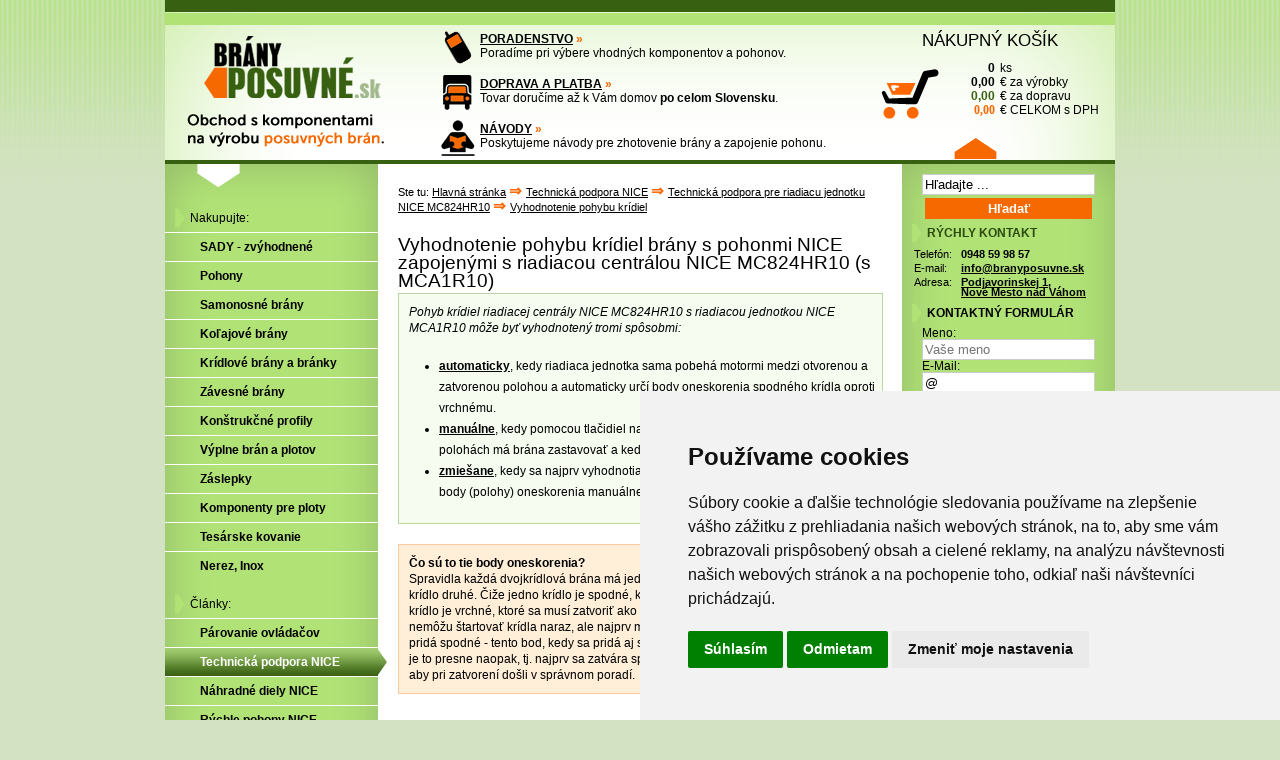

--- FILE ---
content_type: text/html; charset=UTF-8
request_url: https://branyposuvne.sk/vyhodnotenie-pohybu-kridiel-brany-s-pohonmi-nice-zapojenymi-s-riadiacou-centralou-nice-mc824hr10-mca1r10
body_size: 180909
content:
<!DOCTYPE html>
<html xmlns="http://www.w3.org/1999/xhtml" lang="sk">
<head>
    <meta http-equiv="cache-control" content="max-age=0" />
    <meta http-equiv="cache-control" content="no-cache" />
    <meta http-equiv="expires" content="-1" />
    <meta http-equiv="expires" content="Tue, 01 Jan 1980 1:00:00 GMT" />
    <meta http-equiv="pragma" content="no-cache" />
    <meta http-equiv="content-type"	content="application/xhtml+xml; charset=utf-8" />
    <meta name="description" content="    
" />
    <meta name="keywords" content="    
" />
    <meta name="robots" content="all,follow" />
    <meta name="author" content="cufo.studio" />
    <meta name="msvalidate.01" content="0C186695996220630DA3573497CB2BC4" />
    <meta name="google-site-verification" content="JAsfUWi2h7XhwoHcbrsyy_NFcu9F1CxPZxUYFaXPrG4" />
    <meta name="facebook-domain-verification" content="pkzltv8vqij2o0y9ez3rwha8iolp9u" />

    <title>    Vyhodnotenie pohybu krídiel brány s pohonmi NICE zapojenými s riadiacou centrálou NICE MC824HR10 (s MCA1R10)
</title>

            <link href="/media/css/style.css" rel="stylesheet" type="text/css" media="all" />
    
            <script>
    window.getCookie = function(name) {
        return document.cookie.split('; ').reduce(function(r, v) {
            var parts = v.split('=');
            return parts[0] === name ? decodeURIComponent(parts[1]) : r;
        }, '');
    };
</script>            
    <!-- Global site tag (gtag.js) - Google Analytics + Consent Mode V2 -->
    <script async src="https://www.googletagmanager.com/gtag/js?id=G-8KKYMF01RZ"></script>
    <script>
        window.dataLayer = window.dataLayer || [];
        function gtag(){dataLayer.push(arguments);}
        gtag('js', new Date());

        gtag('consent', 'default', {
            'functionality_storage': 'denied',
            'analytics_storage': 'denied',
            'ad_storage': 'denied',
            'ad_user_data': 'denied',
            'ad_personalization': 'denied',
            'wait_for_update': 500
        });

        gtag('config', 'G-8KKYMF01RZ', {
            'debug_mode': false,
            'allow_enhanced_conversions': true,
            'send_page_view': false
        });
        gtag('config', 'AW-999922455', {
            'debug_mode': false
        });

        window.updateGtagConsent = function() {
            var stringConsentCookieLevel = getCookie('cookie_consent_level');
            if (!stringConsentCookieLevel) return;
            var cookieConsentLevel = {};
            try {
                cookieConsentLevel = JSON.parse(stringConsentCookieLevel);
            } catch (e) {}

            gtag('consent', 'update', {
                'functionality_storage': cookieConsentLevel.functionality ? 'granted' : 'denied',
                'analytics_storage': cookieConsentLevel.tracking ? 'granted' : 'denied',
                'ad_storage': cookieConsentLevel.targeting ? 'granted' : 'denied',
                'ad_user_data': cookieConsentLevel.targeting ? 'granted' : 'denied',
                'ad_personalization': cookieConsentLevel.targeting ? 'granted' : 'denied'
            });
        };

        gtag('event', 'page_view', {
            'send_to': 'G-8KKYMF01RZ'
        });
    </script>
            
    <!-- Global site tag (gtag.js) - Google Analytics + Consent Mode V2 -->
    <script>(function(w,d,t,r,u){var f,n,i;w[u]=w[u]||[],f=function(){var o={ti:"343160344", enableAutoSpaTracking: true};o.q=w[u],w[u]=new UET(o),w[u].push("pageLoad")},n=d.createElement(t),n.src=r,n.async=1,n.onload=n.onreadystatechange=function(){var s=this.readyState;s&&s!=="loaded"&&s!=="complete"||(f(),n.onload=n.onreadystatechange=null)},i=d.getElementsByTagName(t)[0],i.parentNode.insertBefore(n,i)})(window,document,"script","//bat.bing.com/bat.js","uetq");</script>


    <script>
        window.uetq = window.uetq || [];

        window.uetq.push('consent', 'default', {
            'ad_storage': 'denied'
        });

        window.updateUetqConsent = function() {
            var stringConsentCookieLevel = getCookie('cookie_consent_level');
            if (!stringConsentCookieLevel) return;
            var cookieConsentLevel = {};
            try {
                cookieConsentLevel = JSON.parse(stringConsentCookieLevel);
            } catch (e) {}

            window.uetq.push('consent', 'update', {
                'ad_storage': cookieConsentLevel.targeting ? 'granted' : 'denied',
            });
        };
    </script>

        <script src="/media/js/compressed.js" type="text/javascript"></script>
        <script src="/media/js/hinclude.js" type="text/javascript"></script>

        <script>
    //<!--
    // Slimbox2
    // AUTOLOAD CODE BLOCK (MAY BE CHANGED OR REMOVED)
    if (!/android|iphone|ipod|series60|symbian|windows ce|blackberry/i.test(navigator.userAgent)) {
        jQuery(function($) {
            $("a[rel^='lightbox']").slimbox({
                counterText: "Obrázok {x} z {y}."
            }, null, function(el) {
                return (this == el) || ((this.rel.length > 8) && (this.rel == el.rel));
            });
        });
    }
    //-->
</script>


        <script src="https://www.google.com/recaptcha/api.js?render=6LfdCaEUAAAAADpPmdmqJXrSttoeCYExK53zf-4a"></script>

        <script type="text/javascript" src="/media/js/termsfeed-cookie-consent-4.1.0.js" charset="UTF-8"></script>
<script type="text/javascript" charset="UTF-8">
    document.addEventListener('DOMContentLoaded', function () {
        cookieconsent.run({
            "notice_banner_type":"simple",
            "consent_type":"express",
            "palette":"light",
            "language":"sk",
            "page_load_consent_levels":["strictly-necessary"],
            "notice_banner_reject_button_hide":false,
            "preferences_center_close_button_hide":false,
            "page_refresh_confirmation_buttons":false,
            "website_name":"BranyPosuvne.sk",
            "website_privacy_policy_url":"https://branyposuvne.sk/subory-cookie",
            "callbacks": {
                "scripts_specific_loaded": function(level) {
                    if (typeof updateGtagConsent === "function") {
                        updateGtagConsent();
                    }

                    if (typeof updateUetqConsent === "function") {
                        updateUetqConsent();
                    }
                }
            },
            "callbacks_force": true
        });
    });
</script>


                    <!-- Meta Pixel Code -->
<script type="text/plain" data-cookie-consent="targeting">
    !function(f,b,e,v,n,t,s)
    {if(f.fbq)return;n=f.fbq=function(){n.callMethod?
        n.callMethod.apply(n,arguments):n.queue.push(arguments)};
        if(!f._fbq)f._fbq=n;n.push=n;n.loaded=!0;n.version='2.0';
        n.queue=[];t=b.createElement(e);t.async=!0;
        t.src=v;s=b.getElementsByTagName(e)[0];
        s.parentNode.insertBefore(t,s)}(window, document,'script',
        'https://connect.facebook.net/en_US/fbevents.js');
    fbq('init', '1290392198359902');
    fbq('track', 'PageView');
</script>
<noscript><img height="1" width="1" style="display:none"
               src="https://www.facebook.com/tr?id=1290392198359902&ev=PageView&noscript=1"
    /></noscript>
<!-- End Meta Pixel Code -->
            <script type="text/plain" data-cookie-consent="tracking">
(function(sm,a,rt,e,ma,il,i,ng){a._se=a._se||[];for(ng=0;ng<ma.length;ng++){i=sm.createElement(rt);
        il=sm.getElementsByTagName(rt)[0];i.async=1;i.src=e+ma[ng]+'.js';il.parentNode.insertBefore(i,il);}})
    (document,window,'script','https://app.smartemailing.cz/js/tracking/',['tracker']);
    _se.push(['init', '68a175e2-1777-11ef-b124-3cecef38fd8f' ]);
    // Place your custom tracking code here...
</script>
            
    <link rel="icon" href="/favicon.ico" type="image/x-icon" />
    <link rel="icon" href="/favicon.png" type="image/png" />
</head>
<body itemscope itemtype="https://schema.org/WebPage">
    <div id="main">
        <div id="middler">
            <div id="content">
                <br />

                                <div id="marginer" style="margin-top:60px"></div>
                
                



                                    <hx:include src="https://branyposuvne.sk/doprava-zdarma/banner"></hx:include>
                
                
                
                    
    <div class="mceContentBody">
    <h1>Vyhodnotenie pohybu krídiel brány s pohonmi NICE zapojenými s riadiacou centrálou NICE MC824HR10 (s MCA1R10)</h1>

    <div class="table_contents">
<p><em>Pohyb krídiel riadiacej centrály NICE MC824HR10 s riadiacou jednotkou NICE MCA1R10 môže byť vyhodnotený tromi spôsobmi:</em></p>
<ul>
<li><a href="#automaticke"><strong>automaticky</strong></a>, kedy riadiaca jednotka sama pobehá motormi medzi otvorenou a zatvorenou polohou a automaticky určí <a href="#body-oneskorenia">body oneskorenia</a> spodného krídla oproti vrchnému.</li>
<li><a href="#manualne"><strong>manuálne</strong></a>, kedy pomocou tlačidiel na riadiacej jednotke presne určíte, v ktorých polohách má brána zastavovať a kedy má ktoré krídlo aké oneskorenie.</li>
<li><a href="#zmiesane"><strong>zmiešane</strong></a>, kedy sa najprv vyhodnotia polohy automaticky a potom viete doladiť body (polohy) oneskorenia manuálne.</li>
</ul>
</div>
<p></p>
<p></p>
<p class="oznam_orange"><strong><a id="body-oneskorenia"></a>Čo sú to tie body oneskorenia? </strong><br />Spravidla každá dvojkrídlová brána má jedno krídlo so zarážkou, do ktorej sa opiera krídlo druhé. Čiže jedno krídlo je spodné, ktoré sa musí zatvoriť ako prvé a druhé krídlo je vrchné, ktoré sa musí zatvoriť ako druhé. Tým pádom zo zatvorenej polohy nemôžu štartovať krídla naraz, ale najprv musí začať vrchné a po čase sa k nemu pridá spodné - tento bod, kedy sa pridá aj spodné je bod oneskorenia. Pri zatváraní je to presne naopak, tj. najprv sa zatvára spodné krídlo a vrchné začne až po chvíli, aby pri zatvorení došli v správnom poradí.</p>
<h2><a id="automaticke"></a>Automatické vyhodnotenie koncových polôh</h2>
<ol>
<li>Stlačte a držte spolu tlačidlá STOP/SET+CLOSE, keď sa L3+L4 rozblikajú rýchlejšie (približne po 5-tich sekundách) a pohne sa brána, tlačidlá pustite.</li>
<li>Krídla vykonajú nasledovnú postupnosť (vyhodnocovanie pohybu krídiel sa dá kedykoľvek prerušiť stlačením tlačidla STOP):
<ol>
<li>Obe krídla sa kúsok otvoria.<br /><em><strong>Pozn:</strong> Ak by išli naopak, tj. by sa kúsok zatvorili, bude potrebné prerušiť manéver stlačením tlačidla STOP, odpojiť riadiacu jednotku z napájania a na oboch motoroch prehodiť polaritu. Ak by jeden začal otvárať a druhý zatvárať, bude potrebné prehodiť polaritu iba na motore, ktorý sa začal zatvárať. Pod prehodením polarity sa myslí v rámci motorovej trojsvorky daného motora výmena káblov medzi svorkou + (plus) a svorkou - (mínus). A takisto u daného enkodéra káble medzi sebou.<br /></em></li>
<li>Kompletne sa zavrie spodné krídlo.<br /><em><strong>Pozn:</strong> Ak by začalo krídlo, ktoré nechcete (tj. vrchné), bude potrebné prerušiť manéver stlačením tlačidla STOP, odpojiť riadiacu jednotku z napájania a prehodiť celé motorové trojsvorky M1 a M2 medzi sebou.</em></li>
<li>Kompletne sa zavrie vrchné krídlo.</li>
<li>Začne sa otvárať vrchné krídlo a chvíľu po ňom aj spodné krídlo.<em><br /></em></li>
<li>Obe krídla sa kompletne otvoria.</li>
<li>Začne sa zatvárať spodné krídlo a chvíľu po ňom aj vrchné krídlo.</li>
<li>Krídla sa kompletne zavrú a riadiaca jednotka si uloží do pamäte ich koncové polohy.</li>
</ol>
</li>
<li>L3+L4 zhasnú a teraz by mala brána ísť otvárať stláčaním tlačidiel OPEN, STOP/SET a CLOSE. Tlačidlo OPEN bránu otvára, tlačidlo CLOSE zatvára a tlačidlo STOP/SET zastavuje.</li>
</ol>
<h2><a id="manualne"></a>Manuálne vyhodnotenie koncových polôh</h2>
<p>Pokiaľ Vám riadiaca jednotka nevyhodnotí správne koncové polohy a polohy, v ktorých <a href="#body-oneskorenia">oneskorene</a> začína otvárať spodné krídlo a zatvárať vrchné krídlo, môžete si polohy pre motory nastaviť manuálne.</p>
<p><em>Upozornenie: na každé stlačenie tlačidla máte 10 sekúnd, po uplynutí tohto času riadiaca jednotka automaticky ukončí proces programovania a uloží aktuálny stav.</em><em></em></p>
<p><em>Poznámka: keď bliká jedna z diód L1 až L8, tj. nastavuje sa daná požadovaná poloha, opakovaným stláčaním tlačidiel Open alebo Close sa viete presunúť na inú diódu reprezentujúcu inú polohu, ktorú chcete nastaviť - toto má zmysel hlavne <a href="#zmiesane">v zmiešanom spôsobe</a>.</em></p>
<p><strong><a id="zaciatok-manualne"></a>Krok 0. Spustenie procesu manuálneho vyhodnocovania</strong><br />Stlačte a držte tlačidlá Stop/Set a Close, keď sa LED dióda L1 rozbliká rýchlejšie (cca. 3 sekundy), tlačidlá pustite.</p>
<p><strong>Krok 1. Bliká L1 – učenie zatvorenej polohy motora M1</strong><br />Pomocou držania tlačidla <strong>Close</strong> posuňte motor <strong>M1</strong> do <em>zatvorenej</em> polohy. Keď motor túto polohu dosiahne, pustite tlačidlo.<br />Uložte polohu stlačením a podržaním tlačidla <strong>Stop/Set</strong>, po dvoch sekundách zmení dióda <strong>L1</strong> stav z blikania na svietenie, po ďalšej sekunde tlačidlo pustite a rozbliká sa dióda <strong>L2</strong>.</p>
<p><strong>Krok 2: Bliká L2 – učenie zatvorenej polohy motora M2</strong><br />Pomocou držania tlačidla <strong>Close</strong> posuňte motor <strong>M2</strong> do <em>zatvorenej</em> polohy. Keď motor túto polohu dosiahne, pustite tlačidlo.<br />Uložte polohu stlačením a podržaním tlačidla <strong>Stop/Set</strong>, po dvoch sekundách zmení dióda <strong>L2</strong> stav z blikania na svietenie, po ďalšej sekunde tlačidlo pustite a rozbliká sa dióda <strong>L3</strong>.</p>
<p><strong>Krok 3: Bliká L3 – učenie polohy motora M2, kde začne otváranie motora M1</strong><br />Pomocou držania tlačidiel <strong>Open, alebo Close</strong> presuňte motor <strong>M2</strong> do polohy, v ktorej by mal oneskorene začať otvárať motor <strong>M1</strong>. Keď túto polohu nastavíte, pustite tlačidlo. <strong>Kľudne to môže byť rovnaká poloha ako zatvorená.</strong><br />Uložte polohu stlačením a podržaním tlačidla <strong>Stop/Set</strong>, po dvoch sekundách zmení dióda <strong>L3</strong> stav z blikania na svietenie, po ďalšej sekunde tlačidlo pustite a rozbliká sa dióda <strong>L4</strong>.</p>
<p><strong>Krok 4: Bliká L4 – učenie požadovanej otvorenej polohy motora M1</strong><br />Pomocou držania tlačidiel <strong>Open, alebo Close</strong> presuňte motor <strong>M1</strong> do polohy, kde chcete, aby za štandardných podmienok zastavil pri otváraní. Keď túto polohu nastavíte, pustite tlačidlo. <strong>Kľudne to môže byť rovnaká poloha ako maximálne otvorená (na doraze).</strong><br />Uložte polohu stlačením a podržaním tlačidla <strong>Stop/Set</strong>, po dvoch sekundách zmení dióda <strong>L4</strong> stav z blikania na svietenie, po ďalšej sekunde tlačidlo pustite a rozbliká sa dióda <strong>L5</strong>.</p>
<p><strong>Krok 5: Bliká L5 – učenie požadovanej otvorenej polohy motora M2</strong><br />Pomocou držania tlačidiel <strong>Open, alebo Close</strong> presuňte motor <strong>M2</strong> do polohy, kde chcete, aby za štandardných podmienok zastavil pri otváraní. Keď túto polohu nastavíte, pustite tlačidlo. <strong>Kľudne to môže byť rovnaká poloha ako maximálne otvorená (na doraze).</strong><br />Uložte polohu stlačením a podržaním tlačidla <strong>Stop/Set</strong>, po dvoch sekundách zmení dióda <strong>L5</strong> stav z blikania na svietenie, po ďalšej sekunde tlačidlo pustite a rozbliká sa dióda <strong>L6</strong>.</p>
<p><strong>Krok 6: Bliká L6 – učenie polohy motora M1, kde začne zatváranie motora M1 </strong><br />Pomocou držania tlačidiel <strong>Open, alebo Close</strong> presuňte motor <strong>M1</strong> do polohy, v ktorej by mal oneskorene začať zatvárať motor <strong>M2</strong>. Keď túto polohu nastavíte, pustite tlačidlo. <strong>Kľudne to môže byť rovnaká poloha ako zatvorená.</strong><br />Uložte polohu stlačením a podržaním tlačidla <strong>Stop/Set</strong>, po dvoch sekundách zmení dióda <strong>L6</strong> stav z blikania na svietenie, po ďalšej sekunde tlačidlo pustite a rozbliká sa dióda <strong>L7</strong>.</p>
<p><strong>Krok 7: Bliká L7 – učenie maximálnej otvorenej polohy motora M2 (na doraze)</strong><br />Pomocou držania tlačidla <strong>Open</strong> posuňte motor <strong>M2</strong> do <em>otvorenej</em> polohy. Keď motor túto polohu dosiahne, pustite tlačidlo.<br />Uložte polohu stlačením a podržaním tlačidla <strong>Stop/Set</strong>, po dvoch sekundách zmení dióda <strong>L7</strong> stav z blikania na svietenie, po ďalšej sekunde tlačidlo pustite a rozbliká sa dióda <strong>L8</strong>.</p>
<p><strong>Krok 8: Bliká L8 – učenie maximálnej otvorenej polohy motora M1 (na doraze)</strong><br />Pomocou držania tlačidla <strong>Open</strong> posuňte motor <strong>M1</strong> do <em>otvorenej</em> polohy. Keď motor túto polohu dosiahne, pustite tlačidlo.<br />Uložte polohu stlačením a podržaním tlačidla <strong>Stop/Set</strong>, po dvoch sekundách zmení dióda <strong>L8</strong> stav z blikania na svietenie, po ďalšej sekunde tlačidlo pustite.</p>
<p>V tomto bode by ste mali mať nastavené koncové polohy a polohy, kde začína spomaľovanie pri zatváraní.</p>
<h2><a id="zmiesane"></a>Zmiešané vyhodnotenie koncových polôh</h2>
<p>V princípe je postup taký, že najprv vyhodnotíte polohy <a href="#automaticke">automaticky</a> a potom postupom <a href="#manualne">v manuálnom spôsobe</a> upravíte vybrané polohy na požadované hodnoty, pričom preskočíte tie, ktoré Vám vyhovujú.</p>
<p>Postup je teda:</p>
<ol>
<li>Spustite <a href="#automaticke">automatické vyhodnotenie</a> a nechajte ho prebehnúť.</li>
<li>Stlačte a držte tlačidlá Stop/Set a Close, keď sa LED dióda L1 rozbliká rýchlejšie (cca. 3 sekundy), tlačidlá pustite (teraz ste vlastne pustili <a href="#manualne">manuálne vyhodnotenie</a>).</li>
<li>Opakovaným stláčaním tlačidla Open alebo Close navigujte blikajúcu diódu na požadovanú LEDku, ktorej polohu chcete zmeniť a podľa postupu v <a href="#zaciatok-manualne">manuálnom spôsobe</a> ju upravte.</li>
<li>Keď pomeníte čo potrebujete, stláčajte Close, kým blikajúca dióda neprejde za L8.</li>
</ol>
<p><span><strong>Riadiace jednotky s konektorom Bus-T4</strong> môžete <strong>programovať aj z Vášho mobilného telefónu</strong> ak si dokúpite <strong>programátor </strong></span><strong><a href="https://branyposuvne.sk/na-posuvnu-branu/inteligentny-wifi-prijimac-pre-ovladanie-pohonu-nice" target="_blank" rel="noopener">NICE BIDIWIFI</a></strong><span>, prípadne <strong>iný </strong></span><strong><a href="https://branyposuvne.sk/komponenty-posuvnych-bran/programatory-pre-pohony-nice" target="_blank" rel="noopener">programátor</a></strong><span>. Programovanie je pohodlnejšie a získate aj prístup k detailnejším nastaveniam.</span></p>
</div>

    <script type="text/plain" data-cookie-consent="tracking">
    _se.push([
        'visit',
        {
            url: 'https://branyposuvne.sk/vyhodnotenie-pohybu-kridiel-brany-s-pohonmi-nice-zapojenymi-s-riadiacou-centralou-nice-mc824hr10-mca1r10',
            visit_type: 'article',
            attributes: [
    {
        name: 'stranka',
        value: 'Vyhodnotenie pohybu krídiel brány s pohonmi NICE zapojenými s riadiacou centrálou NICE MC824HR10 (s MCA1R10)'
    },
    {
        name: 'stranka_id',
        value: '52f7b257-b1a4-4f7c-b79e-03a9ea096d22'
    },
    {
        name: 'stranka_slug',
        value: 'vyhodnotenie-pohybu-kridiel-brany-s-pohonmi-nice-zapojenymi-s-riadiacou-centralou-nice-mc824hr10-mca1r10'
    }
]

        }
    ]);
</script>
                                    <div class="mceContentBody">
                        <a href="javascript:window.print();">
                            <img class="print" style="vertical-align: middle;" alt="Vytlačiť stránku" src="/media/images/icons/printer.png" />
                        </a>
                        <a href="javascript:window.print();">Vytlačiť stránku</a>
                    </div>
                
                                    <div>
                        <div id="toolbar">
                                                                <div id="breadcrumbs">
        <div id="breadcrumbs-in" itemtype="https://schema.org/BreadcrumbList" itemscope="">
            Ste tu:
                            <span itemprop="itemListElement" itemscope="" itemtype="https://schema.org/ListItem">
                    <a href="/"
                       title="Komponenty pre posuvné brány, posuvná brána svojpomocne"
                       itemprop="item"><span itemprop="name">Hlavná stránka</span><meta itemprop="position" content="1"></a>
                </span>
                                    <span class="separator"> ⇒ </span>
                                            <span itemprop="itemListElement" itemscope="" itemtype="https://schema.org/ListItem">
                    <a href="/technicka-podpora"
                       title="Technická podpora pre pohony NICE"
                       itemprop="item"><span itemprop="name">Technická podpora NICE</span><meta itemprop="position" content="2"></a>
                </span>
                                    <span class="separator"> ⇒ </span>
                                            <span itemprop="itemListElement" itemscope="" itemtype="https://schema.org/ListItem">
                    <a href="/technicka-podpora-pre-riadiacu-jednotku-nice-mc824hr10"
                       title="Technická podpora pre riadiacu jednotku NICE MC824HR10"
                       itemprop="item"><span itemprop="name">Technická podpora pre riadiacu jednotku NICE MC824HR10</span><meta itemprop="position" content="3"></a>
                </span>
                                    <span class="separator"> ⇒ </span>
                                            <span itemprop="itemListElement" itemscope="" itemtype="https://schema.org/ListItem">
                    <a href="/vyhodnotenie-pohybu-kridiel-brany-s-pohonmi-nice-zapojenymi-s-riadiacou-centralou-nice-mc824hr10-mca1r10"
                       title="Vyhodnotenie pohybu krídiel brány s pohonmi NICE zapojenými s riadiacou centrálou NICE MC824HR10 (s MCA1R10)"
                       itemprop="item"><span itemprop="name">Vyhodnotenie pohybu krídiel</span><meta itemprop="position" content="4"></a>
                </span>
                                    </div>
    </div>

                                                    </div>                    </div>
                            </div><!-- #content -->

                            <div id="sidebar-left">
                    <div id="left-menu" class="vert-menu">
                        <div id="left-menu-in" class="vert-menu-in">
                            <div id="left-menu-in-in" class="vert-menu-in-in">
                                <h3 style="margin-left: 10px;">Nakupujte:</h3>
                                                                                                        
<style>

</style>

<script>
    //<!--
    $(document).ready(function(){
        $(".vetva-rodicovska > li > .toggler-vetvy").click(function (event) {
            event.preventDefault();
            $('.' + $(this).attr('data-target')).toggle();
            // $('.' + $(this).attr('data-target')).toggleClass('zbalena-vetva');
            // $('.' + $(this).attr('data-target')).toggleClass('rozbalena-vetva');
            return false;
        })
    });
    //-->
</script>

    
    
            <ul class="menu-kategoria-uroven-1 vetva-rodicovska rozbalena-vetva">
                                                                <li>
                        <a
                           href="/komponenty-posuvnych-bran/sady-komponentov-pre-posuvne-brany"
                           title="Sady komponentov pre samonosné posuvné brány"
                           class=" toggler-vetvy"
                           data-target="vetva-74a56fc4-d0e8-4556-ab3e-c53b6773b58d"
                        >
                            <span>SADY - zvýhodnené</span>
                        </a>
                                                                                                                                                                                                                                                                                                                                                                                                                                                        <ul class="vsetky-produkty menu-kategoria-uroven-2
                                       vetva-74a56fc4-d0e8-4556-ab3e-c53b6773b58d zbalena-vetva">
                                <li><a class=""
                                       href="/komponenty-posuvnych-bran/sady-komponentov-pre-posuvne-brany"><span>Všetky produkty</span></a></li>
                            </ul>
                        
                                                                                                                                                                                                                                                                                                                                                                                                                                                                                                                
                                                    
    
            <ul class="menu-kategoria-uroven-2 vetva-74a56fc4-d0e8-4556-ab3e-c53b6773b58d zbalena-vetva">
                                                                <li>
                        <a
                           href="/komponenty-posuvnych-bran/sady-komponentov-pre-samonosne-brany"
                           title="Sady komponentov pre samonosné brány"
                           class=" toggler-vetvy"
                           data-target="vetva-970a2513-f440-4f5c-ae20-560cd17a1543"
                        >
                            <span>Sady - samonosné brány</span>
                        </a>
                        
                                                
                                            </li>
                                                                                <li>
                        <a
                           href="/komponenty-posuvnych-bran/sady-komponentov-pre-kolajove-brany"
                           title="Sady komponentov pre koľajové brány"
                           class=" toggler-vetvy"
                           data-target="vetva-c1f22369-6b33-4d92-9e13-adc52343a6fe"
                        >
                            <span>Sady - koľajové brány</span>
                        </a>
                        
                                                
                                            </li>
                                                                                <li>
                        <a
                           href="/komponenty-posuvnych-bran/sady-posuvnych-pohonov"
                           title="Sady posuvných pohonov"
                           class=" toggler-vetvy"
                           data-target="vetva-556370df-8c22-49a6-84b2-0e21a77834d6"
                        >
                            <span>Sady - posuvné pohony</span>
                        </a>
                        
                                                
                                            </li>
                                                                                <li>
                        <a
                           href="/komponenty-posuvnych-bran/sady-kridlovych-pohonov"
                           title="Sady krídlových pohonov"
                           class=" toggler-vetvy"
                           data-target="vetva-2ee0ff96-019f-4803-bcdb-e5296b3992b0"
                        >
                            <span>Sady - krídlové pohony</span>
                        </a>
                        
                                                
                                            </li>
                                    </ul>
    
                                            </li>
                                                                                <li>
                        <a
                           href="/komponenty-posuvnych-bran/pohony-pre-posuvne-brany"
                           title="Pohony pre posuvné brány a pohony pre krídlové brány"
                           class=" toggler-vetvy"
                           data-target="vetva-b5e7af6a-4b5c-41df-970e-6a9132bfbe0b"
                        >
                            <span>Pohony</span>
                        </a>
                                                                                                                                                                                                                                                                                                                                                                                                                                                                                                                                                                                                                                                                                                                                                                                                                                                                                                                                                                                                                                                                                                                                                                                                                                                                                                                                                                                                                                                                                                                                                                                                                                                                                                                                                                                                                                                                                                                                                                                                                                                                                    <ul class="vsetky-produkty menu-kategoria-uroven-2
                                       vetva-b5e7af6a-4b5c-41df-970e-6a9132bfbe0b zbalena-vetva">
                                <li><a class=""
                                       href="/komponenty-posuvnych-bran/pohony-pre-posuvne-brany"><span>Všetky produkty</span></a></li>
                            </ul>
                        
                                                                                                                                                                                                                                                                                                                                                                                                                                                                                                                                                                                                                                                                                                                                                                                                                                                                                                                                                                                                                                                                                                                                                                                                                                                                                                                                                                                                                                                                                                                                                                                                                                                                                                                                                                                                                                                                                                                                                                                                                                                                                                                                                                                                                                                                                                                                                                                                                                                                                                                                                                                                                                                                                                                                                                                                                                                                                                                                                                                                            
                                                    
    
            <ul class="menu-kategoria-uroven-2 vetva-b5e7af6a-4b5c-41df-970e-6a9132bfbe0b zbalena-vetva">
                                                                <li>
                        <a
                           href="/komponenty-posuvnych-bran/pohony-pre-posuvne-brany-nice"
                           title="Pohony pre posuvné brány NICE"
                           class=" toggler-vetvy"
                           data-target="vetva-0d998591-7309-4184-a43d-ae7d0f594145"
                        >
                            <span>Pohony posuvné brány</span>
                        </a>
                        
                                                                                                                                                                                                                                                                                                                                                                                                                                                                                
                                            </li>
                                                                                <li>
                        <a
                           href="/komponenty-posuvnych-bran/pohony-pre-kridlove-brany-nice"
                           title="Pohony pre krídlové brány NICE"
                           class=" toggler-vetvy"
                           data-target="vetva-320e2eab-5331-4f44-9677-13f26a29d6f7"
                        >
                            <span>Pohony krídlové brány</span>
                        </a>
                        
                                                                                                                                                                                                                                                                                                                                                                                                                                                                                                                                    
                                            </li>
                                                                                <li>
                        <a
                           href="/komponenty-posuvnych-bran/pohony-pre-garazove-brany-nice"
                           title="Pohony NICE pre garážové a sekčné brány"
                           class=" toggler-vetvy"
                           data-target="vetva-672e3292-c751-4250-b416-4ce22a78edaf"
                        >
                            <span>Pohony garážové brány</span>
                        </a>
                        
                                                                                                                                                                                                                                                                                                                                                                                                                                                                                                                                                                                        
                                            </li>
                                                                                <li>
                        <a
                           href="/komponenty-posuvnych-bran/zavory-nice"
                           title="Závory NICE a príslušenstvo"
                           class=" toggler-vetvy"
                           data-target="vetva-42be173a-abe7-4c8e-a344-15d66979cdde"
                        >
                            <span>Závory NICE</span>
                        </a>
                        
                                                                                                                                                                                                                                                                                                                                                                                                                            
                                            </li>
                                                                                <li>
                        <a
                           href="/komponenty-posuvnych-bran/dialkove-ovladace-pohony-vysielace-brany-nice"
                           title="Diaľkové ovládače a vysielače NICE"
                           class=" toggler-vetvy"
                           data-target="vetva-76d68de8-6105-4064-b422-3b6205dd6b2b"
                        >
                            <span>Diaľkové ovládače NICE</span>
                        </a>
                        
                                                                                                                                                        
                                            </li>
                                                                                <li>
                        <a
                           href="/komponenty-posuvnych-bran/dialkove-ovladace-key-came-hormann-jablotron"
                           title="Diaľkové ovládače iných značiek: KEY, CAME, Hörmann, Marantec"
                           class=" toggler-vetvy"
                           data-target="vetva-cc03ddf8-f1ce-435a-a045-1f20c63481a9"
                        >
                            <span>Diaľkové ovládače iné</span>
                        </a>
                        
                                                                                                                                                                                                                                                                                                                                                                                                                                                                                                                                                                                                                                                                                                                                                                                                        
                                            </li>
                                                                                <li>
                        <a
                           href="/komponenty-posuvnych-bran/otvaranie-mobilom"
                           title="Ovládanie brány mobilom cez GSM, WiFi, smart zariadenia"
                           class=" toggler-vetvy"
                           data-target="vetva-ec75fb46-2301-42ee-9eaf-bd3048f13526"
                        >
                            <span>GSM, Wi-Fi, Smart</span>
                        </a>
                        
                                                                                                                                                                                                                                                                                                                                                                                                                                                                                                                                                                                        
                                            </li>
                                                                                <li>
                        <a
                           href="/komponenty-posuvnych-bran/spinace-tlacidla-citacky"
                           title="Spínače, tlačidlá, čítačky"
                           class=" toggler-vetvy"
                           data-target="vetva-8b601523-c78b-446b-a0f5-a652e8fa99ef"
                        >
                            <span>Spínače, tlačidlá, čítačky</span>
                        </a>
                        
                                                                                                                                                                                                            
                                            </li>
                                                                                <li>
                        <a
                           href="/komponenty-posuvnych-bran/prijimace-pohony-brany-nice"
                           title="Interné a externé prijímače rádiového signálu"
                           class=" toggler-vetvy"
                           data-target="vetva-c28d0cb2-f7ce-4c89-bebf-b0f78d6ab02f"
                        >
                            <span>Prijímače</span>
                        </a>
                        
                                                                                                                                                                                                                                                                                                                                                                                                                            
                                            </li>
                                                                                <li>
                        <a
                           href="/komponenty-posuvnych-bran/bezpecnostne-fotobunky-pohony-brany-nice"
                           title="Bezpečnostné fotobunky pre pohony brány NICE"
                           class=" toggler-vetvy"
                           data-target="vetva-c1476c23-d8d9-4113-a95a-f7d84cad97db"
                        >
                            <span>Fotobunky</span>
                        </a>
                        
                                                                                                                                                                                                                                                                                                                                                                                                                            
                                            </li>
                                                                                <li>
                        <a
                           href="/komponenty-posuvnych-bran/majaky-pohonov-brany-nice"
                           title="Majáky pohonov brány NICE"
                           class=" toggler-vetvy"
                           data-target="vetva-4044805a-c0f9-4694-9400-43ce101c8520"
                        >
                            <span>Majáky</span>
                        </a>
                        
                                                                                                    
                                            </li>
                                                                                <li>
                        <a
                           href="/komponenty-posuvnych-bran/semafory"
                           title="Semafory"
                           class=" toggler-vetvy"
                           data-target="vetva-383a3584-62e9-4721-a315-4e005d47e865"
                        >
                            <span>Semafory</span>
                        </a>
                        
                                                
                                            </li>
                                                                                <li>
                        <a
                           href="/komponenty-posuvnych-bran/zalozne-zdroje-baterie-pohony-bran-nice"
                           title="Záložné zdroje pre pohony brán NICE"
                           class=" toggler-vetvy"
                           data-target="vetva-bd0ce5d3-45fe-4f63-a56e-ac7b8c6eb8b5"
                        >
                            <span>Záložné zdroje</span>
                        </a>
                        
                                                                                                    
                                            </li>
                                                                                <li>
                        <a
                           href="/komponenty-posuvnych-bran/elektrozamky-elektricke-zamky-nice-viro"
                           title="Elektrozámky, elektrické zámky NICE, VIRO"
                           class=" toggler-vetvy"
                           data-target="vetva-826acff7-8895-4b11-92d2-3b078d6311dc"
                        >
                            <span>Elektrické zámky</span>
                        </a>
                        
                                                                                                                                                                                                                                                                                                                    
                                            </li>
                                                                                <li>
                        <a
                           href="/komponenty-posuvnych-bran/riadiace-jednotky-pohony-bran-nice"
                           title="Riadiace jednotky pre pohony brán"
                           class=" toggler-vetvy"
                           data-target="vetva-0ba4762d-2bf8-4ae7-b43c-794fdaa4d948"
                        >
                            <span>Riadiace jednotky</span>
                        </a>
                        
                                                                                                                                                                                                                                                                                                                                                                        
                                            </li>
                                                                                <li>
                        <a
                           href="/komponenty-posuvnych-bran/parkovacie-zabrany"
                           title="Parkovacie zábrany"
                           class=" toggler-vetvy"
                           data-target="vetva-10124338-1fe1-41a6-8bf1-d5c0cd1e8059"
                        >
                            <span>Parkovacie zábrany</span>
                        </a>
                        
                                                                                                                                                                                                                                                                                                                                                                                                                                                                                
                                            </li>
                                                                                <li>
                        <a
                           href="/komponenty-posuvnych-bran/vysuvne-parkovacie-stlpiky"
                           title="Výsuvné stĺpiky, parkovacie stĺpiky"
                           class=" toggler-vetvy"
                           data-target="vetva-dff299ef-d8c6-4a87-b152-74cc2ac66469"
                        >
                            <span>Výsuvné stĺpiky</span>
                        </a>
                        
                                                
                                            </li>
                                                                                <li>
                        <a
                           href="/komponenty-posuvnych-bran/pohony-pre-brany-came"
                           title="Pohony CAME pre brány"
                           class=" toggler-vetvy"
                           data-target="vetva-b4771eec-5a10-4f43-bdd8-8de2491f6e74"
                        >
                            <span>Pohony CAME</span>
                        </a>
                        
                                                                                                                                                                                                                                                                
                                            </li>
                                                                                <li>
                        <a
                           href="/komponenty-posuvnych-bran/pohony-somfy"
                           title="Pohony Somfy"
                           class=" toggler-vetvy"
                           data-target="vetva-eb6e191c-bb3f-4354-b5f1-5cec9ede0396"
                        >
                            <span>Pohony SOMFY</span>
                        </a>
                        
                                                                                                                                                        
                                            </li>
                                                                                <li>
                        <a
                           href="/komponenty-posuvnych-bran/pohony-hormann-pre-brany"
                           title="Pohony HORMANN pre brány"
                           class=" toggler-vetvy"
                           data-target="vetva-ffb3ff59-ed74-42ce-abea-cca1ffc0299f"
                        >
                            <span>Pohony HORMANN</span>
                        </a>
                        
                                                                                                                                                        
                                            </li>
                                                                                <li>
                        <a
                           href="/komponenty-posuvnych-bran/pohony-comunello"
                           title="Pohony pre posuvné brány Comunello"
                           class=" toggler-vetvy"
                           data-target="vetva-f3d276de-1a63-4f3b-9b6d-f9b127bfbdb1"
                        >
                            <span>Pohony Comunello</span>
                        </a>
                        
                                                
                                            </li>
                                                                                <li>
                        <a
                           href="/komponenty-posuvnych-bran/pohony-bran-key"
                           title="Pohony KEY"
                           class=" toggler-vetvy"
                           data-target="vetva-e3f162eb-42c4-48b0-bd90-2511f10c460b"
                        >
                            <span>Pohony KEY</span>
                        </a>
                        
                                                                                                                                                                                                                                                                                                                                                                                                                            
                                            </li>
                                                                                <li>
                        <a
                           href="/komponenty-posuvnych-bran/pohony-liftmaster-pre-brany"
                           title="Pohony LiftMaster pre brány"
                           class=" toggler-vetvy"
                           data-target="vetva-9b611304-05b4-426b-9138-69aa21b1fce6"
                        >
                            <span>Pohony LiftMaster</span>
                        </a>
                        
                                                                                                                                                                                                            
                                            </li>
                                                                                <li>
                        <a
                           href="/komponenty-posuvnych-bran/ozubene-hrebene-pre-pohony-posuvnych-bran-listy-pre-posuvne-brany"
                           title="Ozubené hrebene pre pohony posuvných brán"
                           class=" toggler-vetvy"
                           data-target="vetva-2bcc908f-4f6c-4f3d-8e86-db6d5ae1341c"
                        >
                            <span>Ozubené hrebene</span>
                        </a>
                        
                                                                                                                                                                                                                                                                                                                                                                                                                            
                                            </li>
                                                                                                                                                                        </ul>
    
                                            </li>
                                                                                <li>
                        <a
                           href="/komponenty-posuvnych-bran/samonosne-posuvne-brany"
                           title="Samonosné posuvné brány"
                           class=" toggler-vetvy"
                           data-target="vetva-b4fea25c-0cd6-4c02-8f58-591696eee766"
                        >
                            <span>Samonosné brány</span>
                        </a>
                                                                                                                                                                                                                                                                                                                                                                                                                                                                                                                                                                                                                                                                                                                                                                                                                                                                                                                                                    <ul class="vsetky-produkty menu-kategoria-uroven-2
                                       vetva-b4fea25c-0cd6-4c02-8f58-591696eee766 zbalena-vetva">
                                <li><a class=""
                                       href="/komponenty-posuvnych-bran/samonosne-posuvne-brany"><span>Všetky produkty</span></a></li>
                            </ul>
                        
                                                                                                                                                                                                                                                                                                                                                                                                                                                                                                                                                                                                                                                                                                                                                                                                                                                                                                                                                                                                                                                                                                                                                                                                                                                                                                                                
                                                    
    
            <ul class="menu-kategoria-uroven-2 vetva-b4fea25c-0cd6-4c02-8f58-591696eee766 zbalena-vetva">
                                                                <li>
                        <a
                           href="/komponenty-posuvnych-bran/zvyhodnene-sady-pre-samonosne-brany"
                           title="Zvýhodnené sady komponentov pre výrobu samonosných posuvných brán"
                           class=" toggler-vetvy"
                           data-target="vetva-72932e57-8ff9-46f8-a5c1-44dda8627b57"
                        >
                            <span>Zvýhodnené SADY samonosné</span>
                        </a>
                        
                                                                                                                                                                                                                                                                                                                                                                                                                                                                                                                                                                                                                                            
                                            </li>
                                                                                <li>
                        <a
                           href="/komponenty-posuvnych-bran/voziky-pre-posuvne-brany"
                           title="Vozíky pre posuvné brány"
                           class=" toggler-vetvy"
                           data-target="vetva-4900ee1b-cb8b-41d6-850f-2f678a6225b5"
                        >
                            <span>Nosné vozíky</span>
                        </a>
                        
                                                                                                                                                                                                                                                                                                                                                                                                                                                                                                                                                                                                                                                                                                                                                                                                                                                                                                                                                                    
                                            </li>
                                                                                <li>
                        <a
                           href="/komponenty-posuvnych-bran/c-profily-pre-posuvnu-branu"
                           title="C-profily pre posuvné brány"
                           class=" toggler-vetvy"
                           data-target="vetva-215c53fb-3fd8-4812-97f9-434590d40a57"
                        >
                            <span>C-profily</span>
                        </a>
                        
                                                                                                                                                                                                                                                                                                                    
                                            </li>
                                                                                <li>
                        <a
                           href="/komponenty-posuvnych-bran/najazdy-pre-posuvne-brany"
                           title="Nájazdy a krytky pre posuvné brány"
                           class=" toggler-vetvy"
                           data-target="vetva-415822c0-e9b7-4b6e-922b-28570c8cc5b6"
                        >
                            <span>Nájazdy a krytky</span>
                        </a>
                        
                                                                                                                                                                                                            
                                            </li>
                                                                                <li>
                        <a
                           href="/komponenty-posuvnych-bran/dorazanie-posuvnej-brany-dorazy-pre-posuvne-brany"
                           title="Dorážanie posuvnej brány, dorazy a nájazdy pre bránu"
                           class=" toggler-vetvy"
                           data-target="vetva-92c318f6-c483-42d1-9849-8bb26cee7d94"
                        >
                            <span>Dorazy</span>
                        </a>
                        
                                                                                                                                                                                                                                                                
                                            </li>
                                                                                <li>
                        <a
                           href="/komponenty-posuvnych-bran/vedenie-pre-posuvne-brany"
                           title="Vedenie samonosnej posuvnej brány"
                           class=" toggler-vetvy"
                           data-target="vetva-dd7243e0-bb05-43be-996e-db7c185fe767"
                        >
                            <span>Vedenie brány</span>
                        </a>
                        
                                                                                                                                                                                                                                                                
                                            </li>
                                                                                <li>
                        <a
                           href="/komponenty-posuvnych-bran/zamky-pre-samonosne-brany"
                           title="Zámky, kľučky a madlá pre posuvné samonosné brány"
                           class=" toggler-vetvy"
                           data-target="vetva-4e6ad5ae-412e-43ee-bf13-c4d914b61903"
                        >
                            <span>Zámky, kľučky a madlá</span>
                        </a>
                        
                                                
                                            </li>
                                                                                <li>
                        <a
                           href="/komponenty-posuvnych-bran/napinaky-pre-profily-bran"
                           title="Napináky pre profily brán"
                           class=" toggler-vetvy"
                           data-target="vetva-0b08fbb1-c962-4894-829d-fbd68f0ad7af"
                        >
                            <span>Napináky</span>
                        </a>
                        
                                                
                                            </li>
                                                                                <li>
                        <a
                           href="/komponenty-posuvnych-bran/teleskopicky-system-pre-posuvnu-branu"
                           title="Teleskopický systém pre samonosnú bránu"
                           class=" toggler-vetvy"
                           data-target="vetva-691714c5-2c95-41b0-b79f-a09a9d463092"
                        >
                            <span>Teleskopický systém</span>
                        </a>
                        
                                                
                                            </li>
                                                                                <li>
                        <a
                           href="/komponenty-posuvnych-bran/ramove-brany"
                           title="Rámové samonosné brány"
                           class=" toggler-vetvy"
                           data-target="vetva-0f34a371-5b09-4d2a-8472-0db5767a290d"
                        >
                            <span>Rámové brány</span>
                        </a>
                        
                                                
                                            </li>
                                                                                <li>
                        <a
                           href="/komponenty-posuvnych-bran/pohony-pre-samonosne-brany"
                           title="Pohony pre samonosné brány"
                           class=" toggler-vetvy"
                           data-target="vetva-a3cf6076-f6e3-40e1-8f59-b10f90a2bffe"
                        >
                            <span>Pohony samonosné</span>
                        </a>
                        
                                                
                                            </li>
                                    </ul>
    
                                            </li>
                                                                                <li>
                        <a
                           href="/komponenty-posuvnych-bran/pojazdove-kolieskove-brany"
                           title="Pojazdové - koľajové brány"
                           class=" toggler-vetvy"
                           data-target="vetva-ab87d4c7-254f-4b90-a16f-3c34bd18fce0"
                        >
                            <span>Koľajové brány</span>
                        </a>
                                                                                                                                                                                                                                                                                                                                                                                                                                                                                                                                                                                                                                                                                                                                                                                                            <ul class="vsetky-produkty menu-kategoria-uroven-2
                                       vetva-ab87d4c7-254f-4b90-a16f-3c34bd18fce0 zbalena-vetva">
                                <li><a class=""
                                       href="/komponenty-posuvnych-bran/pojazdove-kolieskove-brany"><span>Všetky produkty</span></a></li>
                            </ul>
                        
                                                                                                                                                                                                                                                                                                                                                                                                                                                                                                                                                                                                                                                                                                                                                                                                                                                                                                                                                                                                                                                                                                
                                                    
    
            <ul class="menu-kategoria-uroven-2 vetva-ab87d4c7-254f-4b90-a16f-3c34bd18fce0 zbalena-vetva">
                                                                <li>
                        <a
                           href="/komponenty-posuvnych-bran/sady-kolajovych-bran"
                           title="SADY koľajových brán"
                           class=" toggler-vetvy"
                           data-target="vetva-7e5b32d8-8324-4eab-bcea-f72d4a7a8ed7"
                        >
                            <span>Zvýhodnené SADY koľajové</span>
                        </a>
                        
                                                
                                            </li>
                                                                                <li>
                        <a
                           href="/komponenty-posuvnych-bran/kolieska-pre-kolajove-brany"
                           title="Kolieska pre koľajové brány"
                           class=" toggler-vetvy"
                           data-target="vetva-c91a220c-f989-4bc0-b9b3-5e997a964b3e"
                        >
                            <span>Kolieska</span>
                        </a>
                        
                                                                                                                                                                                                                                                                                                                                                                                                                                                                                                                                                                                                                                                                                                                                                                                                                                                                                                                                                                                                                                                                                                                                                                                                                                                                                                                                                                                                    
                                            </li>
                                                                                <li>
                        <a
                           href="/komponenty-posuvnych-bran/kolajnice"
                           title="Koľajnice pre koľajové posuvné brány"
                           class=" toggler-vetvy"
                           data-target="vetva-1042c937-bd51-4746-8531-56f07ac060ee"
                        >
                            <span>Koľajnice</span>
                        </a>
                        
                                                                                                                                                                                                            
                                            </li>
                                                                                <li>
                        <a
                           href="/komponenty-posuvnych-bran/dorazy"
                           title="Dorazy pre koľajové posuvné brány"
                           class=" toggler-vetvy"
                           data-target="vetva-5338a175-2da5-42cf-b2d5-ffd8764d4ff8"
                        >
                            <span>Dorazy koľajové</span>
                        </a>
                        
                                                                                                    
                                            </li>
                                                                                <li>
                        <a
                           href="/komponenty-posuvnych-bran/vedenie"
                           title="Vedenie koľajovej posuvnej brány"
                           class=" toggler-vetvy"
                           data-target="vetva-35d713d0-c18b-4294-ad0c-8c4978ccb721"
                        >
                            <span>Vedenie koľajovej brány</span>
                        </a>
                        
                                                                                                                                                        
                                            </li>
                                                                                <li>
                        <a
                           href="/komponenty-posuvnych-bran/zamky-pre-kolajove-brany"
                           title="Zámky, kľučky a madlá pre posuvné koľajové brány"
                           class=" toggler-vetvy"
                           data-target="vetva-e770b171-c0e8-4a80-bd85-b0352e54d702"
                        >
                            <span>Zámky, kľučky, madlá</span>
                        </a>
                        
                                                
                                            </li>
                                                                                <li>
                        <a
                           href="/komponenty-posuvnych-bran/teleskopicky-system-pre-kolajovu-branu"
                           title="Teleskopický systém pre koľajovú bránu"
                           class=" toggler-vetvy"
                           data-target="vetva-62e78df8-9d21-4fda-b2a7-67c02f5db58f"
                        >
                            <span>Koľajový teleskopický systém</span>
                        </a>
                        
                                                                                                                                                                                                            
                                            </li>
                                                                                <li>
                        <a
                           href="/komponenty-posuvnych-bran/posuvna-brana-do-obluku-radius"
                           title="Komponenty pre posuvnú bránu do oblúku"
                           class=" toggler-vetvy"
                           data-target="vetva-a5f52f1c-ae47-405a-a4ee-eeaca18546b2"
                        >
                            <span>Brána do oblúku</span>
                        </a>
                        
                                                
                                            </li>
                                                                                <li>
                        <a
                           href="/komponenty-posuvnych-bran/pohony-pre-kolajove-brany"
                           title="Pohony pre koľajové brány"
                           class=" toggler-vetvy"
                           data-target="vetva-dd102180-1050-4c3b-a947-ed0d70586a8f"
                        >
                            <span>Pohony koľajové</span>
                        </a>
                        
                                                
                                            </li>
                                    </ul>
    
                                            </li>
                                                                                <li>
                        <a
                           href="/komponenty-posuvnych-bran/kridlove-brany-a-branky"
                           title="Krídlové brány a bránky"
                           class=" toggler-vetvy"
                           data-target="vetva-9951ea3d-c740-48fb-815a-258a65f28d1d"
                        >
                            <span>Krídlové brány a bránky</span>
                        </a>
                                                                                                                                                                                                                                                                                                                                                                                                                                                                                                                                                                                                                                                                                                                                                                                                                                                                                                                                                                                                                                                                                                                                                                                                                                    <ul class="vsetky-produkty menu-kategoria-uroven-2
                                       vetva-9951ea3d-c740-48fb-815a-258a65f28d1d zbalena-vetva">
                                <li><a class=""
                                       href="/komponenty-posuvnych-bran/kridlove-brany-a-branky"><span>Všetky produkty</span></a></li>
                            </ul>
                        
                                                                                                                                                                                                                                                                                                                                                                                                                                                                                                                                                                                                                                                                                                                                                                                                                                                                                                                                                                                                                                                                                                                                                                                                                                                                                                                                                                                                                                                                                                                                                                                                                                                                                                                                                                                                
                                                    
    
            <ul class="menu-kategoria-uroven-2 vetva-9951ea3d-c740-48fb-815a-258a65f28d1d zbalena-vetva">
                                                                <li>
                        <a
                           href="/komponenty-posuvnych-bran/zavesy-a-panty-pre-kridlove-brany"
                           title="Závesy a pánty pre krídlové brány"
                           class=" toggler-vetvy"
                           data-target="vetva-f61f8dae-e208-4644-b55c-c11e1f815a28"
                        >
                            <span>Pánty a závesy</span>
                        </a>
                        
                                                                                                                                                                                                                                                                                                                                                                                                                                                                                                                                                                                                                                                                                                                                                    
                                            </li>
                                                                                <li>
                        <a
                           href="/komponenty-posuvnych-bran/zamky-pre-kridlove-brany-a-branky"
                           title="Zámky pre krídlové brány a bránky"
                           class=" toggler-vetvy"
                           data-target="vetva-f81fd749-4c14-4df0-83f4-f687ec68ba77"
                        >
                            <span>Zámky</span>
                        </a>
                        
                                                                                                                                                                                                                                                                                                                                                                                                                                                                                
                                            </li>
                                                                                <li>
                        <a
                           href="/komponenty-posuvnych-bran/elektrozamky"
                           title="Elektrozámky pre krídlové bránky"
                           class=" toggler-vetvy"
                           data-target="vetva-3bbde4b6-c45a-4159-a582-27a17917e691"
                        >
                            <span>Elektrozámky bránky</span>
                        </a>
                        
                                                
                                            </li>
                                                                                <li>
                        <a
                           href="/komponenty-posuvnych-bran/klucky-gule-rozety"
                           title="Kľučky, gule, rozety"
                           class=" toggler-vetvy"
                           data-target="vetva-b7feda2b-1ae2-4105-878c-f7e686dbba94"
                        >
                            <span>Kľučky, gule, rozety</span>
                        </a>
                        
                                                                                                                                                                                                                                                                                                                                                                        
                                            </li>
                                                                                <li>
                        <a
                           href="/komponenty-posuvnych-bran/madla"
                           title="Madlá"
                           class=" toggler-vetvy"
                           data-target="vetva-8e165f5c-3289-4941-9321-de9ac16b2b48"
                        >
                            <span>Madlá</span>
                        </a>
                        
                                                                                                    
                                            </li>
                                                                                <li>
                        <a
                           href="/komponenty-posuvnych-bran/dorazy-pre-kridlove-brany-a-branky"
                           title="Dorazy pre krídlové brány a bránky"
                           class=" toggler-vetvy"
                           data-target="vetva-f6266454-1334-4fbd-8c03-3306c582427b"
                        >
                            <span>Dorazy, protikusy</span>
                        </a>
                        
                                                                                                                                                                                                                                                                
                                            </li>
                                                                                <li>
                        <a
                           href="/komponenty-posuvnych-bran/zastrce-pre-kridlove-brany-a-branky"
                           title="Zástrče, haspry, rígle pre krídlové brány a bránky"
                           class=" toggler-vetvy"
                           data-target="vetva-f46f1448-8818-4db7-9ba0-6ba481ea46a8"
                        >
                            <span>Zástrče</span>
                        </a>
                        
                                                                                                    
                                            </li>
                                                                                <li>
                        <a
                           href="/komponenty-posuvnych-bran/samozatvarace-pre-kridlove-brany-a-branky"
                           title="Samozatvárače pre krídlové brány a bránky"
                           class=" toggler-vetvy"
                           data-target="vetva-41171747-b11e-40f6-86df-2fc2db71b9f3"
                        >
                            <span>Samozatvárače</span>
                        </a>
                        
                                                                                                    
                                            </li>
                                                                                <li>
                        <a
                           href="/komponenty-posuvnych-bran/pakove-zatvarace"
                           title="Pákové zatvárače"
                           class=" toggler-vetvy"
                           data-target="vetva-c8159e89-c06d-4f0a-8a2e-e6883f658961"
                        >
                            <span>Pákové zatvárače</span>
                        </a>
                        
                                                
                                            </li>
                                                                                <li>
                        <a
                           href="/komponenty-posuvnych-bran/montazne-platnicky"
                           title="Montážne platničky"
                           class=" toggler-vetvy"
                           data-target="vetva-e86aa14c-6d3f-4f85-bff7-3e58effaf4dc"
                        >
                            <span>Montážne platničky</span>
                        </a>
                        
                                                
                                            </li>
                                                                                <li>
                        <a
                           href="/komponenty-posuvnych-bran/oporne-kolieska"
                           title="Oporné kolieska"
                           class=" toggler-vetvy"
                           data-target="vetva-0ba63ba5-074a-43e7-8741-718221b053e9"
                        >
                            <span>Oporné kolieska</span>
                        </a>
                        
                                                
                                            </li>
                                                                                <li>
                        <a
                           href="/komponenty-posuvnych-bran/system-pre-skladaciu-kridlovu-branu"
                           title="Systém pre skladaciu krídlovú bránu"
                           class=" toggler-vetvy"
                           data-target="vetva-8e896c44-71ba-42ac-b4f0-f3d66e044a92"
                        >
                            <span>Skladacie krídlové brány</span>
                        </a>
                        
                                                
                                            </li>
                                                                                <li>
                        <a
                           href="/komponenty-posuvnych-bran/konstrukcne-profily-pre-kridlove-brany"
                           title="Konštrukčné profily pre krídlové brány"
                           class=" toggler-vetvy"
                           data-target="vetva-fa31cfff-2168-4cf7-a3fb-3708aef3c5ab"
                        >
                            <span>Konštrukčný materiál</span>
                        </a>
                        
                                                
                                            </li>
                                                                                <li>
                        <a
                           href="/komponenty-posuvnych-bran/dvere-okna"
                           title="Dvere a okná"
                           class=" toggler-vetvy"
                           data-target="vetva-0b32a346-0b0e-4264-ba0e-b064e5e433a5"
                        >
                            <span>Dvere a okná</span>
                        </a>
                        
                                                
                                            </li>
                                                                                <li>
                        <a
                           href="/komponenty-posuvnych-bran/pohony-pre-kridlove-brany-a-branky"
                           title="Pohony pre krídlové brány a bránky NICE"
                           class=" toggler-vetvy"
                           data-target="vetva-4f5bba63-b5df-411a-8ef5-5e34b565705f"
                        >
                            <span>Pohony krídlové</span>
                        </a>
                        
                                                
                                            </li>
                                    </ul>
    
                                            </li>
                                                                                <li>
                        <a
                           href="/komponenty-posuvnych-bran/zavesne-brany"
                           title="Komponenty pre závesné brány"
                           class=" toggler-vetvy"
                           data-target="vetva-81ddce80-82e8-440c-8750-230a2679573e"
                        >
                            <span>Závesné brány</span>
                        </a>
                                                                                                                                                                                                                                                                                                                                                                                                                                                                                                                                                                                                                                                                                                                                                                                                                                                                                                                                                    <ul class="vsetky-produkty menu-kategoria-uroven-2
                                       vetva-81ddce80-82e8-440c-8750-230a2679573e zbalena-vetva">
                                <li><a class=""
                                       href="/komponenty-posuvnych-bran/zavesne-brany"><span>Všetky produkty</span></a></li>
                            </ul>
                        
                                                                                                                                                                                                                                                                                                                                                                                                                                                                                                                                                                                                                                                                                                                                                                                                                                                                                                                                                                                                                                                                                                                                                                                                                                                                                                                                
                                                    
    
            <ul class="menu-kategoria-uroven-2 vetva-81ddce80-82e8-440c-8750-230a2679573e zbalena-vetva">
                                                                <li>
                        <a
                           href="/komponenty-posuvnych-bran/voziky-pre-zavesne-brany"
                           title="Vozíky pre závesné brány"
                           class=" toggler-vetvy"
                           data-target="vetva-16416038-9e59-4dd9-9b86-f714f85af48b"
                        >
                            <span>Vozíky</span>
                        </a>
                        
                                                                                                                                                                                                                                                                                                                    
                                            </li>
                                                                                <li>
                        <a
                           href="/komponenty-posuvnych-bran/c-profily-pre-zavesne-brany"
                           title="C-profily pre závesné brány"
                           class=" toggler-vetvy"
                           data-target="vetva-1d4c802d-2901-4d07-a5a5-4c7e03732bc4"
                        >
                            <span>C-profily závesné</span>
                        </a>
                        
                                                                                                    
                                            </li>
                                                                                <li>
                        <a
                           href="/komponenty-posuvnych-bran/uchyty-c-profil-pre-zavesne-brany"
                           title="Úchyty C-profilu"
                           class=" toggler-vetvy"
                           data-target="vetva-8e51687a-5f73-42e0-9b0b-a3ce14b07c05"
                        >
                            <span>Úchyty C-profilu</span>
                        </a>
                        
                                                
                                            </li>
                                                                                <li>
                        <a
                           href="/komponenty-posuvnych-bran/spojky-c-profilov"
                           title="Spojky C-profilov"
                           class=" toggler-vetvy"
                           data-target="vetva-9412a119-2766-46f0-b09b-0b123d96772f"
                        >
                            <span>Spojky C-profilov</span>
                        </a>
                        
                                                
                                            </li>
                                                                                <li>
                        <a
                           href="/komponenty-posuvnych-bran/vodiace-rolky-pre-zavesne-brany"
                           title="Vodiace rolky"
                           class=" toggler-vetvy"
                           data-target="vetva-3c772736-0eac-4ca0-b53f-d3baf6a35600"
                        >
                            <span>Vodiace rolky</span>
                        </a>
                        
                                                
                                            </li>
                                                                                <li>
                        <a
                           href="/komponenty-posuvnych-bran/dorazy-pre-zavesne-brany"
                           title="Dorazy závesné"
                           class=" toggler-vetvy"
                           data-target="vetva-d2ab2156-2eaa-4710-8e0b-85500e94b8f4"
                        >
                            <span>Dorazy závesné</span>
                        </a>
                        
                                                                                                    
                                            </li>
                                                                                <li>
                        <a
                           href="/komponenty-posuvnych-bran/zamky-a-madla-pre-zavesnu-posuvnu-branu"
                           title="Zámky, kľučky, madlá pre závesné brány"
                           class=" toggler-vetvy"
                           data-target="vetva-44bbb555-bc79-43ed-a843-8e61927b3143"
                        >
                            <span>Zámky, kľučky madlá</span>
                        </a>
                        
                                                
                                            </li>
                                                                                <li>
                        <a
                           href="/komponenty-posuvnych-bran/tesniace-listy"
                           title="Tesniace lišty, kefy, kartáče"
                           class=" toggler-vetvy"
                           data-target="vetva-21e21119-efd9-429c-89bd-7bf49c3b994b"
                        >
                            <span>Tesniace lišty</span>
                        </a>
                        
                                                                                                                                                        
                                            </li>
                                                                                <li>
                        <a
                           href="/komponenty-posuvnych-bran/kovanie-pre-posuvne-zavesne-dvere"
                           title="Kovanie pre posuvné závesné dvere"
                           class=" toggler-vetvy"
                           data-target="vetva-0c98ab0b-3175-497a-834b-f6243a5b4159"
                        >
                            <span>Kovanie pre závesné dvere</span>
                        </a>
                        
                                                
                                            </li>
                                                                                <li>
                        <a
                           href="/komponenty-posuvnych-bran/spodne-vedenie-pre-zavesne-brany"
                           title="Spodné vedenie pre závesné brány"
                           class=" toggler-vetvy"
                           data-target="vetva-e6ac8ec2-d8fb-4374-957d-79e8fdf0b105"
                        >
                            <span>Spodné vedenie brány</span>
                        </a>
                        
                                                
                                            </li>
                                                                                <li>
                        <a
                           href="/komponenty-posuvnych-bran/skladacia-zavesna-brana-pre-hangar"
                           title="Skladacia závesná brána pre hangár"
                           class=" toggler-vetvy"
                           data-target="vetva-bd466012-aac7-4981-9663-1999a7366533"
                        >
                            <span>Brána pre hangár</span>
                        </a>
                        
                                                                                                                                                                                                            
                                            </li>
                                    </ul>
    
                                            </li>
                                                                                <li>
                        <a
                           href="/komponenty-posuvnych-bran/konstrukcne-profily"
                           title="Konštrukčné profily na bránu"
                           class=" toggler-vetvy"
                           data-target="vetva-5dbc2942-b517-4642-9211-0db0252890bb"
                        >
                            <span>Konštrukčné profily</span>
                        </a>
                                                                                                                                                                                                                                                                                                                                                                                                                                                                                                                                                                                                                                                                                                                                                                                                            <ul class="vsetky-produkty menu-kategoria-uroven-2
                                       vetva-5dbc2942-b517-4642-9211-0db0252890bb zbalena-vetva">
                                <li><a class=""
                                       href="/komponenty-posuvnych-bran/konstrukcne-profily"><span>Všetky produkty</span></a></li>
                            </ul>
                        
                                                                                                                                                                                                                                                                                                                                                                                                                                                                                                                                                                                                                                                                                                                                                                                                                                                                                                                                                                                                                                                                                                
                                                    
    
            <ul class="menu-kategoria-uroven-2 vetva-5dbc2942-b517-4642-9211-0db0252890bb zbalena-vetva">
                                                                <li>
                        <a
                           href="/komponenty-posuvnych-bran/joklove-profily-zn"
                           title="Profily pozinkované ZN"
                           class=" toggler-vetvy"
                           data-target="vetva-7dfe2b05-5d1d-4df3-b3cf-50837b397696"
                        >
                            <span>Profily pozinkované ZN</span>
                        </a>
                        
                                                                                                                                                                                                                                                                
                                            </li>
                                                                                <li>
                        <a
                           href="/komponenty-posuvnych-bran/joklove-profily-fe"
                           title="Profily surová oceľ FE"
                           class=" toggler-vetvy"
                           data-target="vetva-54c0b353-8262-4ab3-b6e4-71f1b28f26fb"
                        >
                            <span>Profily surová oceľ FE</span>
                        </a>
                        
                                                                                                                                                                                                                                                                                                                                                                                                                                                                                                                                    
                                            </li>
                                                                                <li>
                        <a
                           href="/komponenty-posuvnych-bran/profily-hlinikove-al"
                           title="Profily hliníkové AL"
                           class=" toggler-vetvy"
                           data-target="vetva-e594c75e-341e-44fb-abe5-ae7acc0af0c4"
                        >
                            <span>Profily hliníkové AL</span>
                        </a>
                        
                                                                                                                                                                                                                                                                                                                                                                                                                            
                                            </li>
                                                                                <li>
                        <a
                           href="/komponenty-posuvnych-bran/profily-nerezove-inox"
                           title="Profily nerezové INOX"
                           class=" toggler-vetvy"
                           data-target="vetva-8f38065f-7231-459e-ab69-27dc70b8bc05"
                        >
                            <span>Profily nerezové INOX</span>
                        </a>
                        
                                                                                                                                                                                                                                                                                                                    
                                            </li>
                                                                                <li>
                        <a
                           href="/komponenty-posuvnych-bran/spojky-profilov"
                           title="Spojky profilov"
                           class=" toggler-vetvy"
                           data-target="vetva-6442b7dc-079a-4170-beaf-28d576c8032f"
                        >
                            <span>Spojky profilov</span>
                        </a>
                        
                                                                                                                                                        
                                            </li>
                                                                                <li>
                        <a
                           href="/komponenty-posuvnych-bran/ostre-ukoncenie-brany"
                           title="Ostré ukončenie brány"
                           class=" toggler-vetvy"
                           data-target="vetva-0e0d37be-ec90-4e44-8601-f79810496aa4"
                        >
                            <span>Ostré ukončenie brány</span>
                        </a>
                        
                                                
                                            </li>
                                                                                <li>
                        <a
                           href="/komponenty-posuvnych-bran/konstrukcne-montazne-profily-zn"
                           title="Konštrukčné, montážne profily ZN"
                           class=" toggler-vetvy"
                           data-target="vetva-f80b4c71-ebba-4e50-9866-88432092ed63"
                        >
                            <span>Montážne profily</span>
                        </a>
                        
                                                                                                    
                                            </li>
                                                                                <li>
                        <a
                           href="/komponenty-posuvnych-bran/fotovoltaika"
                           title="Fotovoltaika"
                           class=" toggler-vetvy"
                           data-target="vetva-47b4c418-ed19-4997-a9b2-ef2b7e492a81"
                        >
                            <span>Fotovoltaika</span>
                        </a>
                        
                                                                                                                                                                                                                                                                                                                    
                                            </li>
                                                                                <li>
                        <a
                           href="/komponenty-posuvnych-bran/sklenene-zabradlia"
                           title="Sklenené zábradlia"
                           class=" toggler-vetvy"
                           data-target="vetva-41579a3a-3f22-42a2-ba1b-6cfa637eaa87"
                        >
                            <span>Sklenené zábradlia</span>
                        </a>
                        
                                                                                                                                                                                                                                                                                                                                                                                                                                                                                
                                            </li>
                                    </ul>
    
                                            </li>
                                                                                <li>
                        <a
                           href="/komponenty-posuvnych-bran/vyplne-bran"
                           title="Výplne brán a plotov"
                           class=" toggler-vetvy"
                           data-target="vetva-7f356f0e-ada8-4cff-ab0c-17226aaed004"
                        >
                            <span>Výplne brán a plotov</span>
                        </a>
                                                                                                                                                                                                                                                                                                                                                                                                                                                                                                                                                                                                                                                                                                                                        <ul class="vsetky-produkty menu-kategoria-uroven-2
                                       vetva-7f356f0e-ada8-4cff-ab0c-17226aaed004 zbalena-vetva">
                                <li><a class=""
                                       href="/komponenty-posuvnych-bran/vyplne-bran"><span>Všetky produkty</span></a></li>
                            </ul>
                        
                                                                                                                                                                                                                                                                                                                                                                                                                                                                                                                                                                                                                                                                                                                                                                                                                                                                                                                                                                                
                                                    
    
            <ul class="menu-kategoria-uroven-2 vetva-7f356f0e-ada8-4cff-ab0c-17226aaed004 zbalena-vetva">
                                                                <li>
                        <a
                           href="/komponenty-posuvnych-bran/hlinikove-lamely-pre-vypln-bran-a-plotov"
                           title="Hliníkové lamely pre výplň brán a plotov"
                           class=" toggler-vetvy"
                           data-target="vetva-b900d9b4-1588-4088-ac96-de8a181fdcfb"
                        >
                            <span>Hliníkové lamely</span>
                        </a>
                        
                                                                                                                                                                                                                                                                                                                                                                                                                                                                                                                                                                                        
                                            </li>
                                                                                <li>
                        <a
                           href="/komponenty-posuvnych-bran/vypln-brany-pozinkovanymi-joklami"
                           title="Doskové ZN profily"
                           class=" toggler-vetvy"
                           data-target="vetva-58953b80-1fc4-481a-86ef-ec503e4a7281"
                        >
                            <span>Doskové ZN profily</span>
                        </a>
                        
                                                
                                            </li>
                                                                                <li>
                        <a
                           href="/komponenty-posuvnych-bran/pozinkovane-lamely"
                           title="Pozinkované lamely"
                           class=" toggler-vetvy"
                           data-target="vetva-ad481dcb-8d1f-44c6-93c2-683c61d1b061"
                        >
                            <span>Pozinkované lamely</span>
                        </a>
                        
                                                                                                                                                                                                                                                                
                                            </li>
                                                                                <li>
                        <a
                           href="/komponenty-posuvnych-bran/lamelovy-system-fe"
                           title="Lamelový systém FE"
                           class=" toggler-vetvy"
                           data-target="vetva-3ae54a71-c385-480c-9971-f24870dd5d7a"
                        >
                            <span>Lamelový systém FE</span>
                        </a>
                        
                                                
                                            </li>
                                                                                <li>
                        <a
                           href="/komponenty-posuvnych-bran/nerezove-lamely-inox"
                           title="Nerezové lamely INOX"
                           class=" toggler-vetvy"
                           data-target="vetva-f90e711d-d462-4c4d-a2fd-18775b791539"
                        >
                            <span>Nerezové lamely</span>
                        </a>
                        
                                                
                                            </li>
                                                                                <li>
                        <a
                           href="/komponenty-posuvnych-bran/plotovky"
                           title="Drevoplastové plotovky"
                           class=" toggler-vetvy"
                           data-target="vetva-02da3376-f8be-41f9-917e-415b5c8b0aa6"
                        >
                            <span>Drevoplastové plotovky</span>
                        </a>
                        
                                                                                                                                                                                                                                                                                                                    
                                            </li>
                                                                                <li>
                        <a
                           href="/komponenty-posuvnych-bran/perforovane-plechy"
                           title="Perforované plechy, dierované plechy pre ploty a brány"
                           class=" toggler-vetvy"
                           data-target="vetva-21cea698-b693-4908-83c2-2e14713cf4f4"
                        >
                            <span>Perforované plechy</span>
                        </a>
                        
                                                
                                            </li>
                                                                                <li>
                        <a
                           href="/komponenty-posuvnych-bran/plotove-a-branove-vyplne-zo-sendvicovych-pur-panelov"
                           title="Plotové a bránové výplne zo sendvičových PUR panelov"
                           class=" toggler-vetvy"
                           data-target="vetva-ebe1a7aa-9f9b-4e24-a9d1-329a1b23dc50"
                        >
                            <span>Sendvičové panely</span>
                        </a>
                        
                                                
                                            </li>
                                    </ul>
    
                                            </li>
                                                                                <li>
                        <a
                           href="/komponenty-posuvnych-bran/zaslepky-krytky-zatky"
                           title="Záslepky, krytky a zátky"
                           class=" toggler-vetvy"
                           data-target="vetva-cbe473f8-e02f-40ff-9f26-050378814b7e"
                        >
                            <span>Záslepky</span>
                        </a>
                                                                                                                                                                                                                                                                                                                                                                                                                                                                                                                            <ul class="vsetky-produkty menu-kategoria-uroven-2
                                       vetva-cbe473f8-e02f-40ff-9f26-050378814b7e zbalena-vetva">
                                <li><a class=""
                                       href="/komponenty-posuvnych-bran/zaslepky-krytky-zatky"><span>Všetky produkty</span></a></li>
                            </ul>
                        
                                                                                                                                                                                                                                                                                                                                                                                                                                                                                                                                                                                                                                
                                                    
    
            <ul class="menu-kategoria-uroven-2 vetva-cbe473f8-e02f-40ff-9f26-050378814b7e zbalena-vetva">
                                                                <li>
                        <a
                           href="/komponenty-posuvnych-bran/stvorcove-zaslepky"
                           title="Štvorcové záslepky"
                           class=" toggler-vetvy"
                           data-target="vetva-1d086a6b-bcfd-4791-9eec-71b60195b2c4"
                        >
                            <span>Štvorcové záslepky</span>
                        </a>
                        
                                                
                                            </li>
                                                                                <li>
                        <a
                           href="/komponenty-posuvnych-bran/obdlznikove-zaslepky"
                           title="Obdĺžnikové záslepky"
                           class=" toggler-vetvy"
                           data-target="vetva-c58b261a-6de2-423a-bc08-b31d35edf44a"
                        >
                            <span>Obdĺžnikové záslepky</span>
                        </a>
                        
                                                
                                            </li>
                                                                                <li>
                        <a
                           href="/komponenty-posuvnych-bran/okruhle-zaslepky"
                           title="Okrúhle záslepky"
                           class=" toggler-vetvy"
                           data-target="vetva-773cb35f-1b27-4b11-bbc4-6da7d2d0d51d"
                        >
                            <span>Okrúhle záslepky</span>
                        </a>
                        
                                                
                                            </li>
                                                                                <li>
                        <a
                           href="/komponenty-posuvnych-bran/zaslepky-na-skrutky"
                           title="Záslepky na skrutky"
                           class=" toggler-vetvy"
                           data-target="vetva-f4400e10-698b-4f80-8324-e5883f0d8aa5"
                        >
                            <span>Záslepky na skrutky</span>
                        </a>
                        
                                                
                                            </li>
                                                                                <li>
                        <a
                           href="/komponenty-posuvnych-bran/nivelacne-nohy"
                           title="Nivelačné nohy"
                           class=" toggler-vetvy"
                           data-target="vetva-0e7aa6a1-15bc-4378-b2ea-78c71ab11b1e"
                        >
                            <span>Nivelačné nohy</span>
                        </a>
                        
                                                
                                            </li>
                                    </ul>
    
                                            </li>
                                                                                <li>
                        <a
                           href="/komponenty-posuvnych-bran/komponenty-pre-ploty"
                           title="Komponenty pre ploty"
                           class=" toggler-vetvy"
                           data-target="vetva-43d0d636-639e-4ae1-8d6e-6f760276bde8"
                        >
                            <span>Komponenty pre ploty</span>
                        </a>
                                                                                                                                                                                                                                                                                                                                                                                                                                                                                                                                                                                                                                                                                                                                                                                                                                                                                                                                                                                                                        <ul class="vsetky-produkty menu-kategoria-uroven-2
                                       vetva-43d0d636-639e-4ae1-8d6e-6f760276bde8 zbalena-vetva">
                                <li><a class=""
                                       href="/komponenty-posuvnych-bran/komponenty-pre-ploty"><span>Všetky produkty</span></a></li>
                            </ul>
                        
                                                                                                                                                                                                                                                                                                                                                                                                                                                                                                                                                                                                                                                                                                                                                                                                                                                                                                                                                                                                                                                                                                                                                                                                                                                                                                                                                                                                                                                
                                                    
    
            <ul class="menu-kategoria-uroven-2 vetva-43d0d636-639e-4ae1-8d6e-6f760276bde8 zbalena-vetva">
                                                                <li>
                        <a
                           href="/komponenty-posuvnych-bran/hlinikovy-plotovy-system"
                           title="Hliníkový plotový systém"
                           class=" toggler-vetvy"
                           data-target="vetva-b927391f-477b-4e1d-a5c2-d0d4b53cab48"
                        >
                            <span>Hliníkový plotový systém</span>
                        </a>
                        
                                                                                                                                                                                                                                                                                                                    
                                            </li>
                                                                                <li>
                        <a
                           href="/komponenty-posuvnych-bran/plotove-stlpiky"
                           title="Stĺpiky na plot, plotové stĺpiky"
                           class=" toggler-vetvy"
                           data-target="vetva-a19a9b39-2351-49d7-b3b2-dee8f0981642"
                        >
                            <span>Plotové stĺpiky</span>
                        </a>
                        
                                                
                                            </li>
                                                                                <li>
                        <a
                           href="/komponenty-posuvnych-bran/drziaky-plotovych-poli"
                           title="Držiaky plotových polí"
                           class=" toggler-vetvy"
                           data-target="vetva-fda3b684-97aa-41eb-b392-d2c856ee3a4d"
                        >
                            <span>Držiaky plotových polí</span>
                        </a>
                        
                                                
                                            </li>
                                                                                <li>
                        <a
                           href="/komponenty-posuvnych-bran/krytky-plotovych-stpikov"
                           title="Krytky plotových stĺpikov"
                           class=" toggler-vetvy"
                           data-target="vetva-19790cd0-f3a4-4ff6-a45c-9bc930031cb3"
                        >
                            <span>Krytky plotových stĺpikov</span>
                        </a>
                        
                                                                                                                                                                                                            
                                            </li>
                                                                                <li>
                        <a
                           href="/komponenty-posuvnych-bran/uchytky-pletiva"
                           title="Úchytky pletiva"
                           class=" toggler-vetvy"
                           data-target="vetva-e4705a58-1666-435d-b4fd-60f8a1a7055b"
                        >
                            <span>Úchytky pletiva</span>
                        </a>
                        
                                                
                                            </li>
                                                                                <li>
                        <a
                           href="/komponenty-posuvnych-bran/zavitove-tyce"
                           title="Závitové tyče"
                           class=" toggler-vetvy"
                           data-target="vetva-59f4036b-0338-456b-bc05-05d81390504a"
                        >
                            <span>Závitové tyče</span>
                        </a>
                        
                                                
                                            </li>
                                                                                <li>
                        <a
                           href="/komponenty-posuvnych-bran/chemicke-kotvy"
                           title="Chemické kotvy"
                           class=" toggler-vetvy"
                           data-target="vetva-52c42d46-ea10-48e7-869f-0a83765f3052"
                        >
                            <span>Chemické kotvy</span>
                        </a>
                        
                                                
                                            </li>
                                                                                <li>
                        <a
                           href="/komponenty-posuvnych-bran/natlkacie-kotvy"
                           title="Natĺkacie kotvy"
                           class=" toggler-vetvy"
                           data-target="vetva-0b87a258-0926-4e07-b33e-46b2460b8a22"
                        >
                            <span>Natĺkacie kotvy</span>
                        </a>
                        
                                                
                                            </li>
                                                                                <li>
                        <a
                           href="/komponenty-posuvnych-bran/mechanicke-zavory"
                           title="Mechanické závory"
                           class=" toggler-vetvy"
                           data-target="vetva-234ad4e1-be8c-46ff-a31c-3a1be6e3d421"
                        >
                            <span>Mechanické závory</span>
                        </a>
                        
                                                
                                            </li>
                                                                                <li>
                        <a
                           href="/komponenty-posuvnych-bran/postove-schranky"
                           title="Poštové schránky"
                           class=" toggler-vetvy"
                           data-target="vetva-ae40af2a-5722-4f8a-b98b-cf3c8ec85307"
                        >
                            <span>Poštové schránky</span>
                        </a>
                        
                                                
                                            </li>
                                                                                <li>
                        <a
                           href="/komponenty-posuvnych-bran/spojovaci-material"
                           title="Spojovací materiál"
                           class=" toggler-vetvy"
                           data-target="vetva-26c41b47-4c81-4e44-a93e-e461d3086e08"
                        >
                            <span>Spojovací materiál</span>
                        </a>
                        
                                                
                                            </li>
                                                                                <li>
                        <a
                           href="/komponenty-posuvnych-bran/spreje-farby"
                           title="Spreje, farby"
                           class=" toggler-vetvy"
                           data-target="vetva-b896fb26-eabe-4373-bb8c-75b07ad9ca33"
                        >
                            <span>Spreje, farby</span>
                        </a>
                        
                                                
                                            </li>
                                    </ul>
    
                                            </li>
                                                                                <li>
                        <a
                           href="/tesarske-kovanie/tesarske-kovanie"
                           title="Tesárske kovanie"
                           class=" toggler-vetvy"
                           data-target="vetva-3624e563-d888-4926-85c5-8a802ae83708"
                        >
                            <span>Tesárske kovanie</span>
                        </a>
                                                                                                                                                                                                                                                                                                                                                                                                                                                                                                                                                                                                                                                                                                                                        <ul class="vsetky-produkty menu-kategoria-uroven-2
                                       vetva-3624e563-d888-4926-85c5-8a802ae83708 zbalena-vetva">
                                <li><a class=""
                                       href="/tesarske-kovanie/tesarske-kovanie"><span>Všetky produkty</span></a></li>
                            </ul>
                        
                                                                                                                                                                                                                                                                                                                                                                                                                                                                                                                                                                                                                                                                                                                                                                                                                                                                                                                                                                                
                                                    
    
            <ul class="menu-kategoria-uroven-2 vetva-3624e563-d888-4926-85c5-8a802ae83708 zbalena-vetva">
                                                                <li>
                        <a
                           href="/tesarske-kovanie/kotviace-patky-na-priskrutkovanie-tesarske-kovanie"
                           title="Kotviace pätky tesárskeho kovania s podstavou"
                           class=" toggler-vetvy"
                           data-target="vetva-bd56058f-e3c5-4b6b-953d-622f3f9d1785"
                        >
                            <span>Kotviace pätky podstava</span>
                        </a>
                        
                                                
                                            </li>
                                                                                <li>
                        <a
                           href="/tesarske-kovanie/kotviace-patky-na-zabetonovanie-tesarske-kovanie"
                           title="Kotviace pätky tesárskeho kovania s roxorom"
                           class=" toggler-vetvy"
                           data-target="vetva-c19dcc81-b9af-4fdd-9127-3aebf9872ee6"
                        >
                            <span>Kotviace pätky roxor</span>
                        </a>
                        
                                                
                                            </li>
                                                                                <li>
                        <a
                           href="/tesarske-kovanie/kotviace-prvky-tesarske-kovanie"
                           title="Kotviace prvky tesárskeho kovania"
                           class=" toggler-vetvy"
                           data-target="vetva-2873b51f-1045-459b-a975-31f9c90e5761"
                        >
                            <span>Kotviace prvky</span>
                        </a>
                        
                                                
                                            </li>
                                                                                <li>
                        <a
                           href="/tesarske-kovanie/uholniky-tesarske-kovanie"
                           title="Uholníky tesárskeho kovania"
                           class=" toggler-vetvy"
                           data-target="vetva-c53d1424-14ff-41f1-bb0d-2c8e9fca994b"
                        >
                            <span>Uholníky</span>
                        </a>
                        
                                                
                                            </li>
                                                                                <li>
                        <a
                           href="/tesarske-kovanie/spojovacie-stycnikove-dosky-tesarske-kovanie"
                           title="Spojovacie a styčníkové dosky tesárskeho kovania"
                           class=" toggler-vetvy"
                           data-target="vetva-057308a1-1acd-436d-be45-6c1fcc36b8b2"
                        >
                            <span>Dosky</span>
                        </a>
                        
                                                
                                            </li>
                                                                                <li>
                        <a
                           href="/tesarske-kovanie/prislusenstvo-tesarske-kovanie"
                           title="Príslušenstvo tesárskeho kovania"
                           class=" toggler-vetvy"
                           data-target="vetva-21ca7193-d284-4e42-b025-c7da6fbad713"
                        >
                            <span>Príslušenstvo, ostatné</span>
                        </a>
                        
                                                
                                            </li>
                                                                                <li>
                        <a
                           href="/tesarske-kovanie/zemne-vruty-zemne-skrutky"
                           title="Zemné vruty, zemné skrutky"
                           class=" toggler-vetvy"
                           data-target="vetva-33b0a628-a3bc-49cb-99de-403455cfec6e"
                        >
                            <span>Zemné skrutky</span>
                        </a>
                        
                                                
                                            </li>
                                                                                <li>
                        <a
                           href="/tesarske-kovanie/tramove-spojky"
                           title="Trámové spojky"
                           class=" toggler-vetvy"
                           data-target="vetva-0282d01d-7308-4d9d-897c-dff54c1de748"
                        >
                            <span>Trámové spojky</span>
                        </a>
                        
                                                
                                            </li>
                                    </ul>
    
                                            </li>
                                                                                <li>
                        <a
                           href="/komponenty-posuvnych-bran/nerez-inox"
                           title="Nerez, Inox"
                           class=" toggler-vetvy"
                           data-target="vetva-b166b08d-5e91-488c-b1e1-c72ec834937d"
                        >
                            <span>Nerez, Inox</span>
                        </a>
                                                                                                                                                                                                                                                                                                                                                                                                                                                                                                                                                                                                                                                                                                                                                                                                            <ul class="vsetky-produkty menu-kategoria-uroven-2
                                       vetva-b166b08d-5e91-488c-b1e1-c72ec834937d zbalena-vetva">
                                <li><a class=""
                                       href="/komponenty-posuvnych-bran/nerez-inox"><span>Všetky produkty</span></a></li>
                            </ul>
                        
                                                                                                                                                                                                                                                                                                                                                                                                                                                                                                                                                                                                                                                                                                                                                                                                                                                                                                                                                                                                                                                                                                
                                                    
    
            <ul class="menu-kategoria-uroven-2 vetva-b166b08d-5e91-488c-b1e1-c72ec834937d zbalena-vetva">
                                                                <li>
                        <a
                           href="/komponenty-posuvnych-bran/samonosne-posuvne-brany-inox-nerezove-komponenty"
                           title="Samonosné brány INOX"
                           class=" toggler-vetvy"
                           data-target="vetva-33dd2de8-49f4-40b7-9dc8-e80baa5e9bb7"
                        >
                            <span>Samonosné brány INOX</span>
                        </a>
                        
                                                
                                            </li>
                                                                                <li>
                        <a
                           href="/komponenty-posuvnych-bran/kolajove-posuvne-brany-inox-nerezove-komponenty"
                           title="Koľajové brány INOX"
                           class=" toggler-vetvy"
                           data-target="vetva-1c52f7dd-825f-4590-97c6-a445ae3b7a5b"
                        >
                            <span>Koľajové brány INOX</span>
                        </a>
                        
                                                
                                            </li>
                                                                                <li>
                        <a
                           href="/komponenty-posuvnych-bran/zavesne-posuvne-brany-inox-nerezove-komponenty"
                           title="Závesné brány INOX"
                           class=" toggler-vetvy"
                           data-target="vetva-833c1ad4-fc71-473f-b818-9dbd1f5ec39e"
                        >
                            <span>Závesné brány INOX</span>
                        </a>
                        
                                                
                                            </li>
                                                                                <li>
                        <a
                           href="/komponenty-posuvnych-bran/kridlove-brany-inox-nerezove-komponenty"
                           title="Krídlové brány INOX"
                           class=" toggler-vetvy"
                           data-target="vetva-9c6d897f-da33-48ab-80a0-a686b2078691"
                        >
                            <span>Krídlové brány INOX</span>
                        </a>
                        
                                                
                                            </li>
                                                                                <li>
                        <a
                           href="/komponenty-posuvnych-bran/nerezovy-lankovy-system-inox-lanka-antikorove-lanka"
                           title="Lankový systém - nerezové lanká a úchyty"
                           class=" toggler-vetvy"
                           data-target="vetva-16d47673-0bc8-4f47-9803-d78e1273d593"
                        >
                            <span>Lankový systém</span>
                        </a>
                        
                                                                                                                                                                                                                                                                                                                                                                                                                                                                                
                                            </li>
                                                                                <li>
                        <a
                           href="/komponenty-posuvnych-bran/siete-vyplety-nerezovych-laniek"
                           title="Nerezové siete, lankové siete, sitá pre lankovú výplň"
                           class=" toggler-vetvy"
                           data-target="vetva-83a90ad7-31ee-42eb-b297-06f4dd62a685"
                        >
                            <span>Nerezové siete</span>
                        </a>
                        
                                                                                                                                                                                                                                                                                                                                                                        
                                            </li>
                                                                                <li>
                        <a
                           href="/komponenty-posuvnych-bran/klucky-a-madla-inox"
                           title="Kľučky a madlá INOX"
                           class=" toggler-vetvy"
                           data-target="vetva-fc2b1949-89e9-4303-b3f7-65b55ed0a8ef"
                        >
                            <span>Kľučky a madlá INOX</span>
                        </a>
                        
                                                
                                            </li>
                                                                                <li>
                        <a
                           href="/komponenty-posuvnych-bran/nerezove-zabradlia"
                           title="Nerezové zábradlia, zábradlia z nehrdzavejúcej ocele, INOX"
                           class=" toggler-vetvy"
                           data-target="vetva-e50732fe-69e2-463d-aaf4-0d6f5d76036b"
                        >
                            <span>Nerezové zábradlia</span>
                        </a>
                        
                                                                                                                                                                                                                                                                
                                            </li>
                                                                                <li>
                        <a
                           href="/komponenty-posuvnych-bran/nerezove-madla"
                           title="Nerezové madlá"
                           class=" toggler-vetvy"
                           data-target="vetva-64ca0c2f-7702-4df6-a174-783fca35bf02"
                        >
                            <span>Nerezové madlá</span>
                        </a>
                        
                                                
                                            </li>
                                    </ul>
    
                                            </li>
                                                                                                                            </ul>
    

                                                                <h3 style="margin-left: 10px; margin-top: 10px;">Články:</h3>
                                    <ul>
                        <li>
                <a 
                        href="/parovanie-ovladacov-s-pohonmi-bran-nice"
                        title="Párovanie ovládačov s pohonmi brán NICE"><span>Párovanie ovládačov</span></a>
            </li>
                                <li>
                <a class="active"
                        href="/technicka-podpora"
                        title="Technická podpora pre pohony NICE"><span>Technická podpora NICE</span></a>
            </li>
                                <li>
                <a 
                        href="/nahradne-diely-pre-pohony-nice"
                        title="Náhradné diely pre pohony NICE"><span>Náhradné diely NICE</span></a>
            </li>
                                            <li>
                <a 
                        href="/hi-speed-pohony-posuvne-brany-nice"
                        title="Rýchle pohony radu NICE Hi-Speed"><span>Rýchle pohony NICE</span></a>
            </li>
                                                                                                                                                                            </ul>

                            </div>
                        </div>
                    </div>
                </div><!-- #sidebar-left -->
            
                            <div id="sidebar-right">
                    <div id="right-menu" class="vert-menu">
                        <div id="right-menu-in" class="vert-menu-in">
                            <div id="right-menu-in-in" class="vert-menu-in-in">
                                <div id="right-menu-in-in-in">
                                    <div style="padding: 0px 10px 0px 10px; text-align: center;">
                                        
<form action="/vyhladavanie" method="get" class="standardform condensedForm" style="margin: 0px !important;">
    <div>
        <input type="text" name="q" class="input" value="Hľadajte ..."
               onfocus="this.value = (this.value==='Hľadajte ...') ? '' : this.value;" />
        <input type="submit" value="Hľadať" class="submit" style="margin-top: 3px; margin-left: 0px;">
    </div>
</form><!-- form#search-->

                                    </div>

                                    <div class="contact-form">
                                        <h2><a href="/kontakt" title="Kontakt">RÝCHLY KONTAKT</a></h2>
                                        <div class="mceContentBody" style="margin: 0px !important;">
                                            <table style="font-size: 90%; width: 100%;">
                                                <tr>
                                                    <td>Telefón: </td>
                                                    <td><strong><a href="tel:00421948599857" style="text-decoration: none;">0948 59 98 57</a></strong></td>
                                                </tr>
                                                <tr>
                                                    <td>E-mail: </td>
                                                    <td><strong><a href="mailto:info@branyposuvne.sk">info@branyposuvne.sk</a></strong></td>
                                                </tr>
                                                <tr>
                                                    <td>Adresa: </td>
                                                    <td><strong><a href="https://g.page/BranyPosuvneSk?share">Podjavorinskej 1,<br /> Nové Mesto nad Váhom</a></strong></td>
                                                </tr>
                                            </table>
                                        </div>

                                        <h2><strong>KONTAKTNÝ FORMULÁR</strong></h2>


<form name="condensedContactForm" method="post" id="condensedContactForm" class="standardform condensedForm" style="margin: 0px 10px 0px 10px;">
<div>
    <label for="sidebarContactName">Meno:</label><br />
    <span class="errors"></span>
    <input type="text" id="condensedContactForm_name" name="condensedContactForm[name]" placeholder="Vaše meno" class="input" />

    <label for="sidebarContactEmail">E-Mail:</label><br />
    <span class="errors"></span>
    <input type="text" id="condensedContactForm_email" name="condensedContactForm[email]" class="input" value="@" />

    <label for="sidebarContactPhone">Telefón:</label><br />
    <span class="errors"></span>
    <input type="text" id="condensedContactForm_phone" name="condensedContactForm[phone]" placeholder="Váš telefón" class="input" />

    <label for="sidebarContactText">Text:</label><br />
    <span class="errors"></span>
    <textarea id="condensedContactForm_text" name="condensedContactForm[text]" required="required" placeholder="Text Vašej správy" class="textarea"></textarea>

    <input type="hidden" id="condensedContactForm_recaptchaToken" name="condensedContactForm[recaptchaToken]" />
    <input type="hidden" id="condensedContactForm_recaptchaAction" name="condensedContactForm[recaptchaAction]" value="otazka" />
    <div class="recaptcha-branding">Táto stránka je chránená reCAPTCHA od Google. Platí <a href="https://policies.google.com/privacy?hl=sk&amp;gl=sk">ochrana súkromia</a> a <a href="https://policies.google.com/terms?hl=sk&amp;gl=sk">podmienky používania</a></div>
    <input type="submit" name="submit_button" value="Odošli" class="submit" id="inlogin_submit" style="margin-left: 0px;" formnovalidate />
</div>

<input type="hidden" id="condensedContactForm__token" name="condensedContactForm[_token]" value="119bbc44482dd6d5e59f9cb41ae0c.nM1HsCzEv-IVn0sVYodJVsalCuKAVbJ60xO8jegkkcE.6vwTh0Sc9Kh9qBJ2M-oMDIv9cpT5L-Aw5Gnj69tv5vH9rDbbGar7lXCsBg" /></form>

<script>
    document.querySelector("#condensedContactForm").addEventListener("submit", function(e) {
        e.preventDefault();
        var thisForm = this;
        var tokenField = 'condensedContactForm_recaptchaToken';
        try {
            grecaptcha.ready(function () {
                grecaptcha.execute('6LfdCaEUAAAAADpPmdmqJXrSttoeCYExK53zf-4a', {action: 'otazka_sitewide'}).then(function (token) {
                    thisForm.elements[tokenField].value = token;
                    thisForm.submit();
                });
            });
        } catch (error) {
            console.log(error);
            thisForm.submit();
        }
    });
</script>

                                    </div>

                                    <h2><a href="/#ako-na-posuvnu-branu" title="Ako na posuvnú bránu?"><span>Ako na posuvnú bránu?</span></a></h2>
                                    <a href="/#ako-na-posuvnu-branu" title="Ako na posuvnú bránu?"><span><img src="/media/images/posuvna-brana-ako-na-to.jpg" alt="Ako na posuvnú bránu?" /></span></a>

                                                            <h3>
                <a 
                        href="/doprava"
                        title="Doprava a platba"><span>Doprava a platba</span></a>
            </h3>
                                <h3>
                <a 
                        href="/poradte-sa-s-predavacom"
                        title="Poraďte sa s predavačom"><span>Poraďte sa s predavačom</span></a>
            </h3>
                                <h3>
                <a 
                        href="/casto-riesene-situacie-pri-stavbe-posuvnej-brany"
                        title="Často riešené situácie pri stavbe posuvnej brány"><span>Často riešené situácie pri stavbe posuvnej brány</span></a>
            </h3>
                                <h3>
                <a 
                        href="/hodnotenie-zakaznikov"
                        title="Hodnotenie zákazníkov"><span>Hodnotenie zákazníkov</span></a>
            </h3>
                                <h3>
                <a 
                        href="/vsetko-o-nakupe"
                        title="Všetko o nákupe"><span>Všetko o nákupe</span></a>
            </h3>
                                <h3>
                <a 
                        href="/fotogalerie"
                        title="Fotogalérie posuvných brán realizovaných svojpomocne"><span>Fotogalérie</span></a>
            </h3>
                                <h3>
                <a 
                        href="/kontakt"
                        title="Kontakt na BranyPosuvne.sk"><span>Kontakt</span></a>
            </h3>
                        

                                                                            <form action="/prihlasenie" method="post" class="standardform condensedForm" name="inlogin" id="inlogin"
      style="margin: 20px 10px 0px 10px;" novalidate="novalidate"
>
    <div>
        <label for="sidebarInputUsername">Prihlasovacie meno:</label>
        <input type="text" value="" class="input" name="username" id="sidebarInputUsername" placeholder="Prihlasovacie meno" required>
        <label for="sidebarInputPassword">Heslo:</label>
        <input type="password" name="password" class="input" id="sidebarInputPassword" placeholder="Heslo" required>
        <input type="checkbox" name="_remember_me"> Neodhlasovať
        <input type="submit" name="submit" value="Prihlásiť" class="submit" id="inlogin_submit" style="margin-left: 0px;" />
    </div>

    <input type="hidden" name="_csrf_token"
           value="1513cf85f.6JKA6MsEo9SnsuTHlJ1BJoHDbrRp6PclDe3x7mim2Kg.jvzyu_tzk4Lu_IWT1axwHuWoJ_AGma5zZJWzuwb8oeWj5tKmo0bBo_TtoQ"
    >
    <input type="hidden" name="redirectToAfterLogin"
           value="/vyhodnotenie-pohybu-kridiel-brany-s-pohonmi-nice-zapojenymi-s-riadiacou-centralou-nice-mc824hr10-mca1r10" />
</form>

                                                                    </div>
                            </div>
                        </div>
                    </div>
                    <br /><br /><br />
                    <a style="display: block; text-align: center;" href="https://www.facebook.com/pages/BranyPosuvnesk/247947058622447"
                       title="BranyPosuvne.sk na Facebooku"
                    ><img src="/media/images/icons/facebook-banner.png" alt="BranyPosuvne.sk na Facebooku" /></a>
                    <br /><br />
                    <div style="text-align: center;" id="showHeurekaBadgeHere-12"></div><script>
                        //<![CDATA[
                        var _hwq = _hwq || [];
                        _hwq.push(['setKey', '455CFD44FBA408098701C0C9D2B88710']);_hwq.push(['showWidget', '12', '6636', 'BrányPosuvné.sk', 'branyposuvne-sk']);(function() {
                            var ho = document.createElement('script'); ho.type = 'text/javascript'; ho.async = true;
                            ho.src = ('https:' == document.location.protocol ? 'https://ssl' : 'http://www') + '.heureka.sk/direct/i/gjs.php?n=wdgt&sak=455CFD44FBA408098701C0C9D2B88710';
                            var s = document.getElementsByTagName('script')[0]; s.parentNode.insertBefore(ho, s);
                        })();
                        //]]>
                    </script>
                    <br /><br />
                    <a style="display: block; text-align: center;" href="https://obchody.heureka.sk/branyposuvne-sk/recenze/"
                       title="Shop roku 2017 - Cena kvality: Finalista stavebniny"
                    ><img src="/media/images/shop/shop-roku/shop-roku-2017-cena-kvality-finalista-stavebniny.png"
                          alt="Shop roku 2017 - Cena kvality: Finalista stavebniny" /></a>
                </div><!-- #sidebar-right -->
            
            <br class="clearfix" />&nbsp;
        </div><!-- #middler -->

        <!-- x -->
        <div>
            <div id="header">
                <a href="/" id="home" title="Posuvné brány"></a><!-- #home -->

                <div id="header-options">
                    <div id="header-options-in">
                        <div class="item phone">
                            <a href="/poradte-sa-s-predavacom" class="imager" title="Poradenstvo pri výbere pohonov a komponent pre samonosné brány."></a>
                            <div class="texter">
                                <h2>
                                    <a href="/poradte-sa-s-predavacom" title="Pomoc s výberom komponentov pre posuvné brány a ich pohonov">PORADENSTVO</a>
                                    <a href="/poradte-sa-s-predavacom" class="more" title="Kontaktujte nášho predavača komponentov pre brány a pohony">&raquo;</a>
                                </h2>
                                <p>Poradíme pri výbere vhodných komponentov a pohonov.</p>
                            </div>
                        </div>

                                                <div class="item shipment">
                            <a href="/doprava" class="imager"
                               title="Komponenty a pohony dopravíme až k Vám domov kuriérskou službou, alebo poštou."></a>
                            <div class="texter">
                                <h2>
                                    <a href="/doprava" title="Doprava komponentov pre brány a pohonov až k Vám domov.">DOPRAVA A PLATBA</a>
                                    <a href="/doprava" class="more" title="Prezrite si prehľadnú tabuľku sadzieb dopravy.">&raquo;</a>
                                </h2>
                                <p>Tovar doručíme až k Vám domov <strong>po celom Slovensku</strong>.</p>
                            </div>
                        </div>

                                                <div class="item manuals">
                            <a href="/casto-riesene-situacie-pri-stavbe-posuvnej-brany" class="imager" title="Zhotovenie brány a montáž pohonu s našimi návodmi určite zvládnete."></a>
                            <div class="texter">
                                <h2>
                                    <a href="/casto-riesene-situacie-pri-stavbe-posuvnej-brany" title="Prehľadné návody na svojpomocnú výrobu a osadenie brány a zapojenie pohonu">NÁVODY</a>
                                    <a href="/casto-riesene-situacie-pri-stavbe-posuvnej-brany" class="more" title="Stiahnite si návody na zhotovenie brány a zapojenie pohonu svojpomocne">&raquo;</a>
                                </h2>
                                <p>Poskytujeme návody pre zhotovenie brány a zapojenie pohonu.</p>
                            </div>
                        </div>
                    </div><!-- #header-options-in -->
                </div><!-- #header-options -->

                <hx:include src="https://branyposuvne.sk/kosik/kosik-nahlad"><div id="cart">
    <div id="upcart">
        <div class="h2"><a href="/kosik">NÁKUPNÝ KOŠÍK</a></div>
    </div>
    <div class="left">
        <a class="cartlink" href="/kosik"></a>

        <span class="amount">...</span>
        <br />

        <span class="weight">...</span>
        <br />

        <span class="shipment">...</span>
        <br />

        <span class="total">...</span><br />
    </div><!-- .left -->

    <div class="right">
        <span class="amount">ks</span><br />
        <span class="weight">&euro; za výrobky</span><br />
        <span class="shipment">&euro; za dopravu</span><br />
        <span class="total">&euro; CELKOM s DPH</span><br />

    </div><!-- .right -->
</div><!-- #cart -->
</hx:include>
            </div><!-- #header -->
        </div>

        <div id="footer">
            <div class="footer-links-icons">
                <div class="footer-icons">
                    <div class="footer-icon">
                        <a href="https://www.comgate.sk/platobna-brana" title="Platobnú bránu u nás zastrešuje Comgate.cz" target="_blank">
                            <img src="/media/images/icons/platobna-brana/comgate-horizontal.png" alt="Comgate" />
                        </a>
                    </div>
                    <div class="footer-icon">
                        <a href="https://www.mastercard.sk/" title="Umožňujeme platbu kartami spoločnosti Mastercard" target="_blank">
                            <img src="/media/images/icons/platobna-brana/mastercard.png" alt="Mastercard" />
                        </a>
                    </div>
                    <div class="footer-icon">
                        <a href="https://www.visa.sk/" title="Umožňujeme platbu kartami spoločnosti Visa" target="_blank">
                            <img src="/media/images/icons/platobna-brana/visa.png" alt="Visa" />
                        </a>
                    </div>
                    <div class="footer-icon">
                        <a href="https://www.apple.com/sk/apple-pay/" title="U nás jednoducho zaplatíte cez Apple Pay" target="_blank">
                            <img src="/media/images/icons/platobna-brana/apple-pay.png" alt="Apple Pay" />
                        </a>
                    </div>
                    <div class="footer-icon">
                        <a href="https://pay.google.com/intl/sk_sk/about/" title="U nás jednoducho zaplatíte cez Google Pay" target="_blank">
                            <img src="/media/images/icons/platobna-brana/google-pay.png" alt="Google Pay" />
                        </a>
                    </div>
                </div>
            </div>

            <div id="copyright">
                <div class="fl">
                    &copy; 2011&ndash;2026
                    <a href="/" title="Posuvné brány">BranyPosuvne.sk</a>
                    &ndash;
                    <a title="Komponenty na brány" href="/komponenty-na-brany">Komponenty na brány</a>
                    <br /><br />
                    <a href="#" id="open_preferences_center">Nastavenie cookies</a>
                    &middot;
                    <a href="/obchodne-podmienky" title="Obchodné podmienky">Obchodné podmienky</a>
                    &middot;
                    <a href="/gdpr" title="Ochrana osobných údajov">Ochrana osobných údajov</a>
                    &middot;
                    <a href="/obchodne-podmienky#reklamacie-formalne">Reklamácie</a> a <a href="/obchodne-podmienky#odstupenie-od-zmluvy">odstúpenie od zmluvy</a>
                    &middot;
                    <a href="/kontakt" title="Kontakt">Kontakt</a>
                </div>

                <div class="fr">
                    <a href="https://branyposuvne.sk" title="Posuvné brány">Posuvné brány</a>
                    &middot;
                    <a href="https://branyposuvne.sk" title="Samonosné brány">Samonosné brány</a>
                    &middot;
                    <a href="https://branyposuvne.sk" title="Brány">Brány</a>
                </div>
                <br class="clearfix" />
            </div><!-- #copyright -->
        </div><!-- #footer -->

        <div id="links">
            <p>
                Stránky prevádzkuje <a href="/kontakt" title="Posuvné brány s.r.o.">Posuvné brány s.r.o.</a>
                Telefón: <a href="tel:0948599857">0948599857</a>, e-mail: <a href="mailto:info@branyposuvne.sk">info@branyposuvne.sk</a>.
                Spoločnosť je zapísaná v Obchodnom registri Okresného úradu v Trenčíne, v oddieli: Sro, číslo vložky: 26654/R, zo dňa 25.7.2012.
            </p>
            <p>
                <strong>Ochrana osobných údajov:</strong> Posuvné brány s.r.o. zabezpečuje kupujúcemu
                <a href="/gdpr">ochranu osobných údajov</a> a to v plnom
                rozsahu v zmysle zákona č.18/2018 Z. z. o ochrane osobných údajov v znení neskorších predpisov.
            </p>
        </div><!-- #links -->
    </div><!-- #main -->



        </body>
</html>


--- FILE ---
content_type: text/html; charset=utf-8
request_url: https://www.google.com/recaptcha/api2/anchor?ar=1&k=6LfdCaEUAAAAADpPmdmqJXrSttoeCYExK53zf-4a&co=aHR0cHM6Ly9icmFueXBvc3V2bmUuc2s6NDQz&hl=en&v=PoyoqOPhxBO7pBk68S4YbpHZ&size=invisible&anchor-ms=20000&execute-ms=30000&cb=tmm895kg7v3c
body_size: 48681
content:
<!DOCTYPE HTML><html dir="ltr" lang="en"><head><meta http-equiv="Content-Type" content="text/html; charset=UTF-8">
<meta http-equiv="X-UA-Compatible" content="IE=edge">
<title>reCAPTCHA</title>
<style type="text/css">
/* cyrillic-ext */
@font-face {
  font-family: 'Roboto';
  font-style: normal;
  font-weight: 400;
  font-stretch: 100%;
  src: url(//fonts.gstatic.com/s/roboto/v48/KFO7CnqEu92Fr1ME7kSn66aGLdTylUAMa3GUBHMdazTgWw.woff2) format('woff2');
  unicode-range: U+0460-052F, U+1C80-1C8A, U+20B4, U+2DE0-2DFF, U+A640-A69F, U+FE2E-FE2F;
}
/* cyrillic */
@font-face {
  font-family: 'Roboto';
  font-style: normal;
  font-weight: 400;
  font-stretch: 100%;
  src: url(//fonts.gstatic.com/s/roboto/v48/KFO7CnqEu92Fr1ME7kSn66aGLdTylUAMa3iUBHMdazTgWw.woff2) format('woff2');
  unicode-range: U+0301, U+0400-045F, U+0490-0491, U+04B0-04B1, U+2116;
}
/* greek-ext */
@font-face {
  font-family: 'Roboto';
  font-style: normal;
  font-weight: 400;
  font-stretch: 100%;
  src: url(//fonts.gstatic.com/s/roboto/v48/KFO7CnqEu92Fr1ME7kSn66aGLdTylUAMa3CUBHMdazTgWw.woff2) format('woff2');
  unicode-range: U+1F00-1FFF;
}
/* greek */
@font-face {
  font-family: 'Roboto';
  font-style: normal;
  font-weight: 400;
  font-stretch: 100%;
  src: url(//fonts.gstatic.com/s/roboto/v48/KFO7CnqEu92Fr1ME7kSn66aGLdTylUAMa3-UBHMdazTgWw.woff2) format('woff2');
  unicode-range: U+0370-0377, U+037A-037F, U+0384-038A, U+038C, U+038E-03A1, U+03A3-03FF;
}
/* math */
@font-face {
  font-family: 'Roboto';
  font-style: normal;
  font-weight: 400;
  font-stretch: 100%;
  src: url(//fonts.gstatic.com/s/roboto/v48/KFO7CnqEu92Fr1ME7kSn66aGLdTylUAMawCUBHMdazTgWw.woff2) format('woff2');
  unicode-range: U+0302-0303, U+0305, U+0307-0308, U+0310, U+0312, U+0315, U+031A, U+0326-0327, U+032C, U+032F-0330, U+0332-0333, U+0338, U+033A, U+0346, U+034D, U+0391-03A1, U+03A3-03A9, U+03B1-03C9, U+03D1, U+03D5-03D6, U+03F0-03F1, U+03F4-03F5, U+2016-2017, U+2034-2038, U+203C, U+2040, U+2043, U+2047, U+2050, U+2057, U+205F, U+2070-2071, U+2074-208E, U+2090-209C, U+20D0-20DC, U+20E1, U+20E5-20EF, U+2100-2112, U+2114-2115, U+2117-2121, U+2123-214F, U+2190, U+2192, U+2194-21AE, U+21B0-21E5, U+21F1-21F2, U+21F4-2211, U+2213-2214, U+2216-22FF, U+2308-230B, U+2310, U+2319, U+231C-2321, U+2336-237A, U+237C, U+2395, U+239B-23B7, U+23D0, U+23DC-23E1, U+2474-2475, U+25AF, U+25B3, U+25B7, U+25BD, U+25C1, U+25CA, U+25CC, U+25FB, U+266D-266F, U+27C0-27FF, U+2900-2AFF, U+2B0E-2B11, U+2B30-2B4C, U+2BFE, U+3030, U+FF5B, U+FF5D, U+1D400-1D7FF, U+1EE00-1EEFF;
}
/* symbols */
@font-face {
  font-family: 'Roboto';
  font-style: normal;
  font-weight: 400;
  font-stretch: 100%;
  src: url(//fonts.gstatic.com/s/roboto/v48/KFO7CnqEu92Fr1ME7kSn66aGLdTylUAMaxKUBHMdazTgWw.woff2) format('woff2');
  unicode-range: U+0001-000C, U+000E-001F, U+007F-009F, U+20DD-20E0, U+20E2-20E4, U+2150-218F, U+2190, U+2192, U+2194-2199, U+21AF, U+21E6-21F0, U+21F3, U+2218-2219, U+2299, U+22C4-22C6, U+2300-243F, U+2440-244A, U+2460-24FF, U+25A0-27BF, U+2800-28FF, U+2921-2922, U+2981, U+29BF, U+29EB, U+2B00-2BFF, U+4DC0-4DFF, U+FFF9-FFFB, U+10140-1018E, U+10190-1019C, U+101A0, U+101D0-101FD, U+102E0-102FB, U+10E60-10E7E, U+1D2C0-1D2D3, U+1D2E0-1D37F, U+1F000-1F0FF, U+1F100-1F1AD, U+1F1E6-1F1FF, U+1F30D-1F30F, U+1F315, U+1F31C, U+1F31E, U+1F320-1F32C, U+1F336, U+1F378, U+1F37D, U+1F382, U+1F393-1F39F, U+1F3A7-1F3A8, U+1F3AC-1F3AF, U+1F3C2, U+1F3C4-1F3C6, U+1F3CA-1F3CE, U+1F3D4-1F3E0, U+1F3ED, U+1F3F1-1F3F3, U+1F3F5-1F3F7, U+1F408, U+1F415, U+1F41F, U+1F426, U+1F43F, U+1F441-1F442, U+1F444, U+1F446-1F449, U+1F44C-1F44E, U+1F453, U+1F46A, U+1F47D, U+1F4A3, U+1F4B0, U+1F4B3, U+1F4B9, U+1F4BB, U+1F4BF, U+1F4C8-1F4CB, U+1F4D6, U+1F4DA, U+1F4DF, U+1F4E3-1F4E6, U+1F4EA-1F4ED, U+1F4F7, U+1F4F9-1F4FB, U+1F4FD-1F4FE, U+1F503, U+1F507-1F50B, U+1F50D, U+1F512-1F513, U+1F53E-1F54A, U+1F54F-1F5FA, U+1F610, U+1F650-1F67F, U+1F687, U+1F68D, U+1F691, U+1F694, U+1F698, U+1F6AD, U+1F6B2, U+1F6B9-1F6BA, U+1F6BC, U+1F6C6-1F6CF, U+1F6D3-1F6D7, U+1F6E0-1F6EA, U+1F6F0-1F6F3, U+1F6F7-1F6FC, U+1F700-1F7FF, U+1F800-1F80B, U+1F810-1F847, U+1F850-1F859, U+1F860-1F887, U+1F890-1F8AD, U+1F8B0-1F8BB, U+1F8C0-1F8C1, U+1F900-1F90B, U+1F93B, U+1F946, U+1F984, U+1F996, U+1F9E9, U+1FA00-1FA6F, U+1FA70-1FA7C, U+1FA80-1FA89, U+1FA8F-1FAC6, U+1FACE-1FADC, U+1FADF-1FAE9, U+1FAF0-1FAF8, U+1FB00-1FBFF;
}
/* vietnamese */
@font-face {
  font-family: 'Roboto';
  font-style: normal;
  font-weight: 400;
  font-stretch: 100%;
  src: url(//fonts.gstatic.com/s/roboto/v48/KFO7CnqEu92Fr1ME7kSn66aGLdTylUAMa3OUBHMdazTgWw.woff2) format('woff2');
  unicode-range: U+0102-0103, U+0110-0111, U+0128-0129, U+0168-0169, U+01A0-01A1, U+01AF-01B0, U+0300-0301, U+0303-0304, U+0308-0309, U+0323, U+0329, U+1EA0-1EF9, U+20AB;
}
/* latin-ext */
@font-face {
  font-family: 'Roboto';
  font-style: normal;
  font-weight: 400;
  font-stretch: 100%;
  src: url(//fonts.gstatic.com/s/roboto/v48/KFO7CnqEu92Fr1ME7kSn66aGLdTylUAMa3KUBHMdazTgWw.woff2) format('woff2');
  unicode-range: U+0100-02BA, U+02BD-02C5, U+02C7-02CC, U+02CE-02D7, U+02DD-02FF, U+0304, U+0308, U+0329, U+1D00-1DBF, U+1E00-1E9F, U+1EF2-1EFF, U+2020, U+20A0-20AB, U+20AD-20C0, U+2113, U+2C60-2C7F, U+A720-A7FF;
}
/* latin */
@font-face {
  font-family: 'Roboto';
  font-style: normal;
  font-weight: 400;
  font-stretch: 100%;
  src: url(//fonts.gstatic.com/s/roboto/v48/KFO7CnqEu92Fr1ME7kSn66aGLdTylUAMa3yUBHMdazQ.woff2) format('woff2');
  unicode-range: U+0000-00FF, U+0131, U+0152-0153, U+02BB-02BC, U+02C6, U+02DA, U+02DC, U+0304, U+0308, U+0329, U+2000-206F, U+20AC, U+2122, U+2191, U+2193, U+2212, U+2215, U+FEFF, U+FFFD;
}
/* cyrillic-ext */
@font-face {
  font-family: 'Roboto';
  font-style: normal;
  font-weight: 500;
  font-stretch: 100%;
  src: url(//fonts.gstatic.com/s/roboto/v48/KFO7CnqEu92Fr1ME7kSn66aGLdTylUAMa3GUBHMdazTgWw.woff2) format('woff2');
  unicode-range: U+0460-052F, U+1C80-1C8A, U+20B4, U+2DE0-2DFF, U+A640-A69F, U+FE2E-FE2F;
}
/* cyrillic */
@font-face {
  font-family: 'Roboto';
  font-style: normal;
  font-weight: 500;
  font-stretch: 100%;
  src: url(//fonts.gstatic.com/s/roboto/v48/KFO7CnqEu92Fr1ME7kSn66aGLdTylUAMa3iUBHMdazTgWw.woff2) format('woff2');
  unicode-range: U+0301, U+0400-045F, U+0490-0491, U+04B0-04B1, U+2116;
}
/* greek-ext */
@font-face {
  font-family: 'Roboto';
  font-style: normal;
  font-weight: 500;
  font-stretch: 100%;
  src: url(//fonts.gstatic.com/s/roboto/v48/KFO7CnqEu92Fr1ME7kSn66aGLdTylUAMa3CUBHMdazTgWw.woff2) format('woff2');
  unicode-range: U+1F00-1FFF;
}
/* greek */
@font-face {
  font-family: 'Roboto';
  font-style: normal;
  font-weight: 500;
  font-stretch: 100%;
  src: url(//fonts.gstatic.com/s/roboto/v48/KFO7CnqEu92Fr1ME7kSn66aGLdTylUAMa3-UBHMdazTgWw.woff2) format('woff2');
  unicode-range: U+0370-0377, U+037A-037F, U+0384-038A, U+038C, U+038E-03A1, U+03A3-03FF;
}
/* math */
@font-face {
  font-family: 'Roboto';
  font-style: normal;
  font-weight: 500;
  font-stretch: 100%;
  src: url(//fonts.gstatic.com/s/roboto/v48/KFO7CnqEu92Fr1ME7kSn66aGLdTylUAMawCUBHMdazTgWw.woff2) format('woff2');
  unicode-range: U+0302-0303, U+0305, U+0307-0308, U+0310, U+0312, U+0315, U+031A, U+0326-0327, U+032C, U+032F-0330, U+0332-0333, U+0338, U+033A, U+0346, U+034D, U+0391-03A1, U+03A3-03A9, U+03B1-03C9, U+03D1, U+03D5-03D6, U+03F0-03F1, U+03F4-03F5, U+2016-2017, U+2034-2038, U+203C, U+2040, U+2043, U+2047, U+2050, U+2057, U+205F, U+2070-2071, U+2074-208E, U+2090-209C, U+20D0-20DC, U+20E1, U+20E5-20EF, U+2100-2112, U+2114-2115, U+2117-2121, U+2123-214F, U+2190, U+2192, U+2194-21AE, U+21B0-21E5, U+21F1-21F2, U+21F4-2211, U+2213-2214, U+2216-22FF, U+2308-230B, U+2310, U+2319, U+231C-2321, U+2336-237A, U+237C, U+2395, U+239B-23B7, U+23D0, U+23DC-23E1, U+2474-2475, U+25AF, U+25B3, U+25B7, U+25BD, U+25C1, U+25CA, U+25CC, U+25FB, U+266D-266F, U+27C0-27FF, U+2900-2AFF, U+2B0E-2B11, U+2B30-2B4C, U+2BFE, U+3030, U+FF5B, U+FF5D, U+1D400-1D7FF, U+1EE00-1EEFF;
}
/* symbols */
@font-face {
  font-family: 'Roboto';
  font-style: normal;
  font-weight: 500;
  font-stretch: 100%;
  src: url(//fonts.gstatic.com/s/roboto/v48/KFO7CnqEu92Fr1ME7kSn66aGLdTylUAMaxKUBHMdazTgWw.woff2) format('woff2');
  unicode-range: U+0001-000C, U+000E-001F, U+007F-009F, U+20DD-20E0, U+20E2-20E4, U+2150-218F, U+2190, U+2192, U+2194-2199, U+21AF, U+21E6-21F0, U+21F3, U+2218-2219, U+2299, U+22C4-22C6, U+2300-243F, U+2440-244A, U+2460-24FF, U+25A0-27BF, U+2800-28FF, U+2921-2922, U+2981, U+29BF, U+29EB, U+2B00-2BFF, U+4DC0-4DFF, U+FFF9-FFFB, U+10140-1018E, U+10190-1019C, U+101A0, U+101D0-101FD, U+102E0-102FB, U+10E60-10E7E, U+1D2C0-1D2D3, U+1D2E0-1D37F, U+1F000-1F0FF, U+1F100-1F1AD, U+1F1E6-1F1FF, U+1F30D-1F30F, U+1F315, U+1F31C, U+1F31E, U+1F320-1F32C, U+1F336, U+1F378, U+1F37D, U+1F382, U+1F393-1F39F, U+1F3A7-1F3A8, U+1F3AC-1F3AF, U+1F3C2, U+1F3C4-1F3C6, U+1F3CA-1F3CE, U+1F3D4-1F3E0, U+1F3ED, U+1F3F1-1F3F3, U+1F3F5-1F3F7, U+1F408, U+1F415, U+1F41F, U+1F426, U+1F43F, U+1F441-1F442, U+1F444, U+1F446-1F449, U+1F44C-1F44E, U+1F453, U+1F46A, U+1F47D, U+1F4A3, U+1F4B0, U+1F4B3, U+1F4B9, U+1F4BB, U+1F4BF, U+1F4C8-1F4CB, U+1F4D6, U+1F4DA, U+1F4DF, U+1F4E3-1F4E6, U+1F4EA-1F4ED, U+1F4F7, U+1F4F9-1F4FB, U+1F4FD-1F4FE, U+1F503, U+1F507-1F50B, U+1F50D, U+1F512-1F513, U+1F53E-1F54A, U+1F54F-1F5FA, U+1F610, U+1F650-1F67F, U+1F687, U+1F68D, U+1F691, U+1F694, U+1F698, U+1F6AD, U+1F6B2, U+1F6B9-1F6BA, U+1F6BC, U+1F6C6-1F6CF, U+1F6D3-1F6D7, U+1F6E0-1F6EA, U+1F6F0-1F6F3, U+1F6F7-1F6FC, U+1F700-1F7FF, U+1F800-1F80B, U+1F810-1F847, U+1F850-1F859, U+1F860-1F887, U+1F890-1F8AD, U+1F8B0-1F8BB, U+1F8C0-1F8C1, U+1F900-1F90B, U+1F93B, U+1F946, U+1F984, U+1F996, U+1F9E9, U+1FA00-1FA6F, U+1FA70-1FA7C, U+1FA80-1FA89, U+1FA8F-1FAC6, U+1FACE-1FADC, U+1FADF-1FAE9, U+1FAF0-1FAF8, U+1FB00-1FBFF;
}
/* vietnamese */
@font-face {
  font-family: 'Roboto';
  font-style: normal;
  font-weight: 500;
  font-stretch: 100%;
  src: url(//fonts.gstatic.com/s/roboto/v48/KFO7CnqEu92Fr1ME7kSn66aGLdTylUAMa3OUBHMdazTgWw.woff2) format('woff2');
  unicode-range: U+0102-0103, U+0110-0111, U+0128-0129, U+0168-0169, U+01A0-01A1, U+01AF-01B0, U+0300-0301, U+0303-0304, U+0308-0309, U+0323, U+0329, U+1EA0-1EF9, U+20AB;
}
/* latin-ext */
@font-face {
  font-family: 'Roboto';
  font-style: normal;
  font-weight: 500;
  font-stretch: 100%;
  src: url(//fonts.gstatic.com/s/roboto/v48/KFO7CnqEu92Fr1ME7kSn66aGLdTylUAMa3KUBHMdazTgWw.woff2) format('woff2');
  unicode-range: U+0100-02BA, U+02BD-02C5, U+02C7-02CC, U+02CE-02D7, U+02DD-02FF, U+0304, U+0308, U+0329, U+1D00-1DBF, U+1E00-1E9F, U+1EF2-1EFF, U+2020, U+20A0-20AB, U+20AD-20C0, U+2113, U+2C60-2C7F, U+A720-A7FF;
}
/* latin */
@font-face {
  font-family: 'Roboto';
  font-style: normal;
  font-weight: 500;
  font-stretch: 100%;
  src: url(//fonts.gstatic.com/s/roboto/v48/KFO7CnqEu92Fr1ME7kSn66aGLdTylUAMa3yUBHMdazQ.woff2) format('woff2');
  unicode-range: U+0000-00FF, U+0131, U+0152-0153, U+02BB-02BC, U+02C6, U+02DA, U+02DC, U+0304, U+0308, U+0329, U+2000-206F, U+20AC, U+2122, U+2191, U+2193, U+2212, U+2215, U+FEFF, U+FFFD;
}
/* cyrillic-ext */
@font-face {
  font-family: 'Roboto';
  font-style: normal;
  font-weight: 900;
  font-stretch: 100%;
  src: url(//fonts.gstatic.com/s/roboto/v48/KFO7CnqEu92Fr1ME7kSn66aGLdTylUAMa3GUBHMdazTgWw.woff2) format('woff2');
  unicode-range: U+0460-052F, U+1C80-1C8A, U+20B4, U+2DE0-2DFF, U+A640-A69F, U+FE2E-FE2F;
}
/* cyrillic */
@font-face {
  font-family: 'Roboto';
  font-style: normal;
  font-weight: 900;
  font-stretch: 100%;
  src: url(//fonts.gstatic.com/s/roboto/v48/KFO7CnqEu92Fr1ME7kSn66aGLdTylUAMa3iUBHMdazTgWw.woff2) format('woff2');
  unicode-range: U+0301, U+0400-045F, U+0490-0491, U+04B0-04B1, U+2116;
}
/* greek-ext */
@font-face {
  font-family: 'Roboto';
  font-style: normal;
  font-weight: 900;
  font-stretch: 100%;
  src: url(//fonts.gstatic.com/s/roboto/v48/KFO7CnqEu92Fr1ME7kSn66aGLdTylUAMa3CUBHMdazTgWw.woff2) format('woff2');
  unicode-range: U+1F00-1FFF;
}
/* greek */
@font-face {
  font-family: 'Roboto';
  font-style: normal;
  font-weight: 900;
  font-stretch: 100%;
  src: url(//fonts.gstatic.com/s/roboto/v48/KFO7CnqEu92Fr1ME7kSn66aGLdTylUAMa3-UBHMdazTgWw.woff2) format('woff2');
  unicode-range: U+0370-0377, U+037A-037F, U+0384-038A, U+038C, U+038E-03A1, U+03A3-03FF;
}
/* math */
@font-face {
  font-family: 'Roboto';
  font-style: normal;
  font-weight: 900;
  font-stretch: 100%;
  src: url(//fonts.gstatic.com/s/roboto/v48/KFO7CnqEu92Fr1ME7kSn66aGLdTylUAMawCUBHMdazTgWw.woff2) format('woff2');
  unicode-range: U+0302-0303, U+0305, U+0307-0308, U+0310, U+0312, U+0315, U+031A, U+0326-0327, U+032C, U+032F-0330, U+0332-0333, U+0338, U+033A, U+0346, U+034D, U+0391-03A1, U+03A3-03A9, U+03B1-03C9, U+03D1, U+03D5-03D6, U+03F0-03F1, U+03F4-03F5, U+2016-2017, U+2034-2038, U+203C, U+2040, U+2043, U+2047, U+2050, U+2057, U+205F, U+2070-2071, U+2074-208E, U+2090-209C, U+20D0-20DC, U+20E1, U+20E5-20EF, U+2100-2112, U+2114-2115, U+2117-2121, U+2123-214F, U+2190, U+2192, U+2194-21AE, U+21B0-21E5, U+21F1-21F2, U+21F4-2211, U+2213-2214, U+2216-22FF, U+2308-230B, U+2310, U+2319, U+231C-2321, U+2336-237A, U+237C, U+2395, U+239B-23B7, U+23D0, U+23DC-23E1, U+2474-2475, U+25AF, U+25B3, U+25B7, U+25BD, U+25C1, U+25CA, U+25CC, U+25FB, U+266D-266F, U+27C0-27FF, U+2900-2AFF, U+2B0E-2B11, U+2B30-2B4C, U+2BFE, U+3030, U+FF5B, U+FF5D, U+1D400-1D7FF, U+1EE00-1EEFF;
}
/* symbols */
@font-face {
  font-family: 'Roboto';
  font-style: normal;
  font-weight: 900;
  font-stretch: 100%;
  src: url(//fonts.gstatic.com/s/roboto/v48/KFO7CnqEu92Fr1ME7kSn66aGLdTylUAMaxKUBHMdazTgWw.woff2) format('woff2');
  unicode-range: U+0001-000C, U+000E-001F, U+007F-009F, U+20DD-20E0, U+20E2-20E4, U+2150-218F, U+2190, U+2192, U+2194-2199, U+21AF, U+21E6-21F0, U+21F3, U+2218-2219, U+2299, U+22C4-22C6, U+2300-243F, U+2440-244A, U+2460-24FF, U+25A0-27BF, U+2800-28FF, U+2921-2922, U+2981, U+29BF, U+29EB, U+2B00-2BFF, U+4DC0-4DFF, U+FFF9-FFFB, U+10140-1018E, U+10190-1019C, U+101A0, U+101D0-101FD, U+102E0-102FB, U+10E60-10E7E, U+1D2C0-1D2D3, U+1D2E0-1D37F, U+1F000-1F0FF, U+1F100-1F1AD, U+1F1E6-1F1FF, U+1F30D-1F30F, U+1F315, U+1F31C, U+1F31E, U+1F320-1F32C, U+1F336, U+1F378, U+1F37D, U+1F382, U+1F393-1F39F, U+1F3A7-1F3A8, U+1F3AC-1F3AF, U+1F3C2, U+1F3C4-1F3C6, U+1F3CA-1F3CE, U+1F3D4-1F3E0, U+1F3ED, U+1F3F1-1F3F3, U+1F3F5-1F3F7, U+1F408, U+1F415, U+1F41F, U+1F426, U+1F43F, U+1F441-1F442, U+1F444, U+1F446-1F449, U+1F44C-1F44E, U+1F453, U+1F46A, U+1F47D, U+1F4A3, U+1F4B0, U+1F4B3, U+1F4B9, U+1F4BB, U+1F4BF, U+1F4C8-1F4CB, U+1F4D6, U+1F4DA, U+1F4DF, U+1F4E3-1F4E6, U+1F4EA-1F4ED, U+1F4F7, U+1F4F9-1F4FB, U+1F4FD-1F4FE, U+1F503, U+1F507-1F50B, U+1F50D, U+1F512-1F513, U+1F53E-1F54A, U+1F54F-1F5FA, U+1F610, U+1F650-1F67F, U+1F687, U+1F68D, U+1F691, U+1F694, U+1F698, U+1F6AD, U+1F6B2, U+1F6B9-1F6BA, U+1F6BC, U+1F6C6-1F6CF, U+1F6D3-1F6D7, U+1F6E0-1F6EA, U+1F6F0-1F6F3, U+1F6F7-1F6FC, U+1F700-1F7FF, U+1F800-1F80B, U+1F810-1F847, U+1F850-1F859, U+1F860-1F887, U+1F890-1F8AD, U+1F8B0-1F8BB, U+1F8C0-1F8C1, U+1F900-1F90B, U+1F93B, U+1F946, U+1F984, U+1F996, U+1F9E9, U+1FA00-1FA6F, U+1FA70-1FA7C, U+1FA80-1FA89, U+1FA8F-1FAC6, U+1FACE-1FADC, U+1FADF-1FAE9, U+1FAF0-1FAF8, U+1FB00-1FBFF;
}
/* vietnamese */
@font-face {
  font-family: 'Roboto';
  font-style: normal;
  font-weight: 900;
  font-stretch: 100%;
  src: url(//fonts.gstatic.com/s/roboto/v48/KFO7CnqEu92Fr1ME7kSn66aGLdTylUAMa3OUBHMdazTgWw.woff2) format('woff2');
  unicode-range: U+0102-0103, U+0110-0111, U+0128-0129, U+0168-0169, U+01A0-01A1, U+01AF-01B0, U+0300-0301, U+0303-0304, U+0308-0309, U+0323, U+0329, U+1EA0-1EF9, U+20AB;
}
/* latin-ext */
@font-face {
  font-family: 'Roboto';
  font-style: normal;
  font-weight: 900;
  font-stretch: 100%;
  src: url(//fonts.gstatic.com/s/roboto/v48/KFO7CnqEu92Fr1ME7kSn66aGLdTylUAMa3KUBHMdazTgWw.woff2) format('woff2');
  unicode-range: U+0100-02BA, U+02BD-02C5, U+02C7-02CC, U+02CE-02D7, U+02DD-02FF, U+0304, U+0308, U+0329, U+1D00-1DBF, U+1E00-1E9F, U+1EF2-1EFF, U+2020, U+20A0-20AB, U+20AD-20C0, U+2113, U+2C60-2C7F, U+A720-A7FF;
}
/* latin */
@font-face {
  font-family: 'Roboto';
  font-style: normal;
  font-weight: 900;
  font-stretch: 100%;
  src: url(//fonts.gstatic.com/s/roboto/v48/KFO7CnqEu92Fr1ME7kSn66aGLdTylUAMa3yUBHMdazQ.woff2) format('woff2');
  unicode-range: U+0000-00FF, U+0131, U+0152-0153, U+02BB-02BC, U+02C6, U+02DA, U+02DC, U+0304, U+0308, U+0329, U+2000-206F, U+20AC, U+2122, U+2191, U+2193, U+2212, U+2215, U+FEFF, U+FFFD;
}

</style>
<link rel="stylesheet" type="text/css" href="https://www.gstatic.com/recaptcha/releases/PoyoqOPhxBO7pBk68S4YbpHZ/styles__ltr.css">
<script nonce="nwqH1VeILVwpIC-sPXJ7aw" type="text/javascript">window['__recaptcha_api'] = 'https://www.google.com/recaptcha/api2/';</script>
<script type="text/javascript" src="https://www.gstatic.com/recaptcha/releases/PoyoqOPhxBO7pBk68S4YbpHZ/recaptcha__en.js" nonce="nwqH1VeILVwpIC-sPXJ7aw">
      
    </script></head>
<body><div id="rc-anchor-alert" class="rc-anchor-alert"></div>
<input type="hidden" id="recaptcha-token" value="[base64]">
<script type="text/javascript" nonce="nwqH1VeILVwpIC-sPXJ7aw">
      recaptcha.anchor.Main.init("[\x22ainput\x22,[\x22bgdata\x22,\x22\x22,\[base64]/[base64]/[base64]/[base64]/[base64]/[base64]/[base64]/[base64]/[base64]/[base64]\\u003d\x22,\[base64]\\u003d\x22,\x22YsOUwogzQHzCnsOrwpTCiX/DpsOUw4DCkcKCdV5MayrCnyTClsKjDTjDhgTDmRbDuMOqw6RCwohQw7fCjMK6wqPCkMK9clvDtsKQw51+OBw5wo02JMO1OMKhOMKIwqx6wq/Dl8Onw5ZNW8KXwrfDqS0CwpXDk8OcY8KkwrQ7e8Ovd8KcO8OeccOfw4vDnE7DpsKoNMKHVxfCjh/DlnErwpl2w7nDmmzCqFTCi8KPXcOCVQvDq8OGDcKKXMO2JRzCkMOJwqjDoldkE8OhHsKow5DDgDPDtsOFwo3CgMK7RsK/w4TCssO8w7HDvCcyAMKlQMOmHgghUsO8TBnDkyLDhcK7RsKJSsKRwprCkMKvBxDCisKxwrjChSFKw47Cs1A/RMOeXy5MwqnDrgXDhsKsw6XCqsODw6g4JsO9wr3CvcKmH8O2wr82wr3DrMKKwo7Co8KpDhUFwq5wfH7DoEDCvlbCpiDDuk/DtcOATjcbw6bConrDskIlSjfCj8OoGMOzwr/CvsKcFMOJw73Dg8Obw4hDTk0mRHMyVQ8Ow6PDjcOUwovDmHQiaTQHwoDCqx50XcOvbVpsS8O6OV0BVjDCicOpwoYRPXvDgnbDlUfCuMOOVcOVw6MLdMO+w6jDpm/CthvCpS3DksKoEksawp15wo7Cn2DDizUnw6FRJA4JZcKaH8OQw4jCt8OvV0XDnsKRV8ODwpQEYcKXw7QIw5PDjRcIb8K5dgR6V8O8wrRfw43CjhzCu0wjDXrDj8KzwqI+wp3CimrCscK0wrRww6BILBfCvDxgwqzCrsKZHsKQw6Jxw4ZsUMOnd08qw5TCkz/DrcOHw4oVRFwlSVXCpHbChQYPwr3Dvg3ClcOEZFnCmcKeXU7CkcKOAnBXw63Dt8O/wrPDr8OyME0LesKXw5heCH1iwrcdNMKLe8Kyw7JqdMKQPgEpUsODJMKaw5HClMODw40TQsKOKB/CtMOlKz7ChsKgwqvCpl3CvMOwDEZHGsOdw6jDt3scw4HCssOOc8O3w4JSK8KVVWHCkMKswqXCqwTCiAQ/[base64]/DmDLDo8OAdcKuEEbDocK/w7nCsl0dwqkPa8Otw70Rw6ZFIMKKYMOmwptgIHMKBcOlw4dLccKmw4TCqsOnNsKjFcOFwo3CqGAhPxIGw71OC3PDsR3DkVJ8wpPDuWh6V8O1w7XDucOMwrYiw7PClklzPMKvV8Kxwopww7zDhMONwq7ChcKww4rCpMKyU2/DkBlXJcKvLWZMWcKBEcKYwp7DqMOVdgfCrHjDtjnCm1dawpNhw4w1G8Okwo7DsG5UNndfw4MVIDpbwr7CrnlFw4g4w6N1wrBcEsODfUEJwrnDgmvCoMOswpPChcOVwr1/JSHCjX5nw4fCh8OewrkUwq4ewqPDrWPDqWXCp8ObVsO6wrsvSzBOVcOfOMKMcChCf34HaMOQC8O8esOdw7dzJDxUwqbCh8OrS8OmR8K+w47DocKlw73CiX/Dp0A3QsOSZsKNFcOTLcOfIcKrw5EIwoxSwp3DocOZZA5wVcKPw6/[base64]/[base64]/CsMKDSsOxc0rDpDDCg8KXRMKWw79HwoLChcOWK0rDrsKqUWQwwp5yXyDDsFjDgSrDkV/CsElOw68/w7F5w4hkwrMBw5HDpcKyY8OiTcKEwqnCvMOmwqxTPsOQNizCncKfw5jClcKwwoI0FUnCgVTClsOtOgUjwpzDiMKwPT7CvnTDgR5lw4TCgcOsTitiYGkIwqwiw47Cuz4xw5pWWsOdwqIAw70pw4/CjzREw45wwo3Dr21zMMKIC8O9MUTDpWx9VMOJwoRVwrXCrAx8wrJ+wpMwdcKXw4FmwpjDlcK9wo8AWHLCg1/CgcOhSWHClsOFMHjCvcKnwoovUWAHPS5yw5k5TcKxM2F0EXI0GsOdB8Kkw4EnQx/DolEew6IDwpxzw7jCpFfCk8OcT1VvDMKSBXt4H3DDkH5BC8KIw4UAbcKWbWHCtB0GBjTDpcOgw6LDjsK2w4DDu1XDusK7LnjCtsOAw5XDvMKSw7JnAXULw4Z/DcKnwpF9w5U4AcKIDhvDhcKHw7zDq8OlwqzDmCRSw44GP8OMw47DjQDDg8OMPsKqw6pSw4UMw6NTwqBObWjDvnACw4krZ8O8w5BeF8KUWsOpGx1gwo/DlyLCk3fCgX7Dqk7CokTDp3MYeSfChnjDjkFpX8OewrwhwrB5wr4HwoNvw6VDbcKlMxrDkhN5EcOGwr4xRwYZwqRZKsO1w7Fzw4zDqMOmwq19UMOAwpsNSMKwwqnDjcOfw67CoBBDwqbChA49PcK/[base64]/DnBBGworCgsK8w5jCmcOLwr17UMO3YkZNeMOtcHh1HjZ7w7LDiys5wq1Hwp54w47Dh1h/wrTCuxYUwp12wqZZdQrDtcKDwo1rw5NONzlqw448wqjCm8K5PFltMmDCln3Dl8KMwrjCljQCw4Icw6TDrTLDvMKbw6/[base64]/[base64]/[base64]/CyBvKcKXHgNqwpXDn8OYXUcDw5hXbCsPw7sSNBXDusKvwrUXasOBw6fDl8OBJiPCpsOZw4fDrj7DmcO/w5wbw5AmImvCsMK+IcOZRj/CrsKKTF/ClcOkw4UtVANrw5MoCHpkdsOqw7x8wrTCssOMw5VqVCDCo0xdwr1OwoQgw7crw5g0w7LCpMOqw74MasKCCn7DtMK3wr0wwqrDjmnDscOTw5cqIUIRw4/DlsKPw7UWASh4wq3CrWbCv8OuV8Oew6TCtlZOwodmwqEkwqXCtMOgw7Rca3XCkAzDrQ3CtcKMS8K6wqs/w6XDq8O5DynChW3Ci0HCuXzCmsO1fsK/[base64]/[base64]/CukbDl2fCmy/Dh8OZw5Fhw4NiFU7DqMOwwpQ/w4YGE8Knw47DjMOAwpvCsCB0wonCtMKTfcOFwonDm8KHw5RRwpTDhMKBw5wYw7LClsKnw4F8w6LClTwVwrbCvsK5w7A/w74Vw7ZCD8KzeCjDvFvDgcKMwow1wqPDqMOLVm/DvsKew6bClxxEGMKXw48twrbCrcKuTsKxHjnCti3CrCLDkm86EMKEUCLCo8KHw5NAwp0kbsKxw7/CvTvCr8ODBFbDrFosTMKpL8KZOGTCsQDCsX/CmWRvYMKMw6PDhhR1OlR9VC5gf01Kw5N6DiLDh1zDqcKNw7bCgn40c0XDvzsqPWnCu8OUw7ABZMKJTHY2wo9KfFhcw4vCkMOlwr7CvQ8owqluGB80wp5Aw63CrRB0wqVlFcKtw57CusOhw4Yfw5pTCMOnwqnDucOlFcKhwo7DsVnDoRXCqcOowrrDqzM4HSBMwpvDkA/Do8KkKyHCiAxcw7nDoyjCqS4Yw6Z8wrLDsMO8wpBNwqbCjg/CocOewr9mSjkTwrNzdcK/w6rDmnzDjBbDihbCvMOnw6p9woLDn8KiwpLCij5tOcOuwr/DkMKNwrxDL1rDhMOqwrsLdcO9w73CrsOPw4zDgcKEw7bDiz7DlcKrwrc6w7Nhw51HFMOxD8OVwrwfFsOEw5PCr8OGwrAwRhw1SiTDnmPCgWbDq2TCu1MobcKEbcOQOsKYTixPw50BFibCkQfCtsO/HsO0w77CglxswoASOsOFMcOFwoMOTMOeQ8KtEW93w6hIIj4dXcO+w6PDrSzCvj9vw7zCgMKwS8OEwoDDvg7Cp8KxcMOJFDMzI8KGSBxzwp03wqQLw7R0w6c/w40ROMOlwqYnw4bDt8Ocw6E/[base64]/w5bCmMOow4/[base64]/DtMKLwq9xwo/DsMOUwp96woPDvmfDrMKMwonDrURKa8KKw7DClm4dw61VTsObw4EyB8K1HANNw5EETMO9Sw5aw6Exw78wwrVlfWdENxjDv8OzbSTClA8Cw6rDk8K3w7fDuR3Dqm/[base64]/CnsKhw7pucDrCpsOhOcKCwpDCscOTwqfDiT/Cu8OlAH/DiQ7CnmbDoWApMMKqw4bDujTDriE7YAbDsAYZwpTDoMOeG2Rkw5Vbwr5rwp3CpcOowqo0wrAAw7DDjsKPC8KvR8KnP8OpwqLCgsKowrk3YsOxRD5ww4TCpcOeRlVhAX1kYBc/w7vCiHAPHwFZRWLDgzjDvwzCrGxLwq/DrT4rw4vCgRXClsOOw7wrRiwhEMKECUnDn8KYwo82aVPDuy4Nw7/[base64]/wq1oOMKWR0fDusKGN8Kfw7UNwqZ3XiTDqcOAdMOhSVbCpMO8w6Vzwp0iw7XCpMOZwq9QQUsXeMKJw6JEBsO5woRNwox4wpVUE8KDUGfDksORG8KERsOWZhLCq8Ojw4DCl8OgblBYw4DDkHoyHxnChH/DmgY5wrTDlTfChSY+UUzDjUF4w4PChcOvw7vDjnEgw6rDn8KRw5XCqC8BZMKmwqVKw4VrP8ObKTvCjMOsI8KXVV7CqsKnwrMkwqk4D8KpwqzCpxwBwo/DjcOWKQLCjzAhw69iw4HDsMOHw74Uwp3CnHAhw4s0w6s4QFzCgsOrIMOGGsOaJMKgY8KdCFhTbS13S03ChMOswo7Cs3tkwptuwpPDs8KFccKxwoHDtysZwqd5fmbDrw/[base64]/HMOMw7fCsEtVPDfDtj7Cq8Omwo9Kw7rDuRfDhMOLRcOrw7HCh8Orw5VYw5x4w5PDp8Ocw6dqwoZ2wqTCgMOCOMO6QcKMVXM5dMOlw5PClcOJMcKYw7vCp3DDisKVRCfDmsOaUGJnw6RlIcOHasKOfsOMNMKww7nDsSxDw7ZXw64fw7Ykw7/[base64]/Cg8K9VsK9woLDjsOcw4fDjlPCgsOww7tfRHXDncKiwpHDsBBvw5dVAT7DmwFOT8OUw5DDqHxYw6pYDH3DgMOyX0x7b3o5wpfClMO+QATDjSp+wq8Cw5XCisOlbcKiK8KWw49Lw7BSFcKUwq/Dt8KKFw3CqnHDrxsOwo7CtTwQNcKXS2Z+JklowqvCpcK2O0RcXFXCiMKPwpVew7LDhMK+ecOLesO3w7rCqjEaLl3DiHxJwo0/w4PDo8OzWCxMwo/CnVR0wrjCr8OmMcOKS8KYRiZSw7bDlyTCgkfDoCFXRcOww4BQYTM7wq5ObArCugkKWMKkwoDCkTNCw6PCkGTChcOqwpDDpCfDpcKPHMKEw6/CmwPDr8OIw5bCuBzCvC9ywrsTwrk0FXvCvcOxw6PDmcOxcsOEHQnCuMKGYyYawoUOBBfDoAPCk30CC8OCR37Ds3rCl8KMwozCvsK3THUgwrbDnMO/wokHw75uw67DkBPDpcO/w5JiwpZTwqtEwrBIEsKNFkTDlMO0wo3DqMOmN8Oew6XDn21RQsOYXyzDuCB+SMKeH8Onw7tCAHJSwpAWwoTCiMK4U3/DrsKaaMOyBMKYw4HCgjVSQ8KewpxXOlTCggLCpDfDk8KbwrRUGWbClcKhwrPDlT9XIcOswqzDtcOGG3XDjsKSwrh/[base64]/w6wrHFnClcK+w5YjwoLCksKsL2ohwpNaVzt7wrpdPcKfwpZobsO3w5bCgGtTwrHDpsOQw4w5ZiljY8OHUxVcwpF3aMK7w5bCv8OXw50awrHCm1tvwpVjwoBWbkpYP8OrKkLDoi/[base64]/R8KMwr4eHsOdw6tywp1OMcKgwp/Dk8OBw6kOw4/CuSZMDBvCh8ONw659b8KGw5TDm8K9w7LCtzMtw507ZhF1H20cw6Apw4plw5UFIcKRF8K7w4fDjUEaLMOnw4/DvcOBFGdPw6vDoFjCtXPDkx/CqsKfXghCZMODQMOtw5pjw5jCmGrCqMOiw7bCjsO/w7QRcUxrdcOVdiXCkMKhARsmw7c9woHDqcKdw5XCpMOcwpPClxxnw7PCksKNwo5Rw6DDn1t+w6bDjsO2w4Z0w4kOFsONHMOLw4/CkkFlWxdDwo3CmMKZwoHCr0/DlFDDoibClF/CnQrDow0FwrQjVznDr8Kkwp7CicK6w4ReDCjDjcKUw47DmXFQOcKsw6LCsThFwq5ZBRYCw5onOkLDsn0vw5IkMXRTwpLCnFArwqpWI8KidBjCvG7Cn8OWw4/Dp8KBasOuwrA+wr3DocOLwrZ6M8Kswr3CiMOIPsK+Zj3Dj8OJGxrDpElmOcKowpnCn8OaeMKBdsKsw47CglrDuBvDqBnChVrCoMOdLho+w49Kw4HDscK5YVPDmGfCtQckw77CnMKTMsKawrhEw758wpTCtsOSUsOMOULCisKpworDlxzChW/DtsK0w4ttIcOFRnkgF8KvasObU8KsO0Z9GsK+woN3GnDChcOaYcOowopYwrkCVChYwppiw4nDncKYccOWwocew4/CoMKUwqHCiBsUHMOqw7TDpEnDocKaw5E7wr4uwo3Dl8O+wq/Ctm1VwrNnwpNwwp/Cuj3DnmcZe3tcH8OTwq0RWcOZw7LDl3rDn8O1wq96PcO1Ci7CucKUXQ8uFlwJw74nw4ZYcW7CvsOzPlTCqcOdJnJ7wqBXUsKTw7/Csg7DmkzCsR3DvcKQwpjCrcO4RsKoQH7DgnFPw4RLT8Ozw7k3w6cMFMOxIhzDtcONecKGw6TCuMK7XUREB8K/wqnCnH5ywpPCkVLChsO2J8KGFA7CmAjDhjjCtMOAFCHDsAoJw5NmGUUJPcOKwrQ5GMO7w7nDo2vCrVbCrsKYw7bDtWh1w5nDmypBG8OnwqnDpg/[base64]/wrPCtMOYZcK7wpzClRfDiRp7wpk8w7oRwoV5wpE0w65pDMKae8KBwr/Dh8OEIsK3G2TDhS8bZcO0w77Cr8ORw5ZUZ8O4BcOMwpTDrsOuYUl8w6/CsRPChMKCB8OCwojDuh/CrT0oVMOJNypfEcOvw5Nsw4YxwqLCvcKxMAI9w4bChzXDgMKfTSZaw5XCmzLCl8KCwpHDnWTCqyAgEhbDjAUyLMKNw7zClA/[base64]/CksOBwojDnMO+MhvCpwjDij7DgMKkR3bDqUYlZDPDqxACw7XCu8OyAgvCuCciw4TDlMK2w6bCjsK7fkBlUDI8McKpwoZ7HsOUEXt8w7Ijw7LCii/[base64]/[base64]/asOUNMKSeTApJXBkwpTCmsOvIR9Uw7nDlWDCjcOew7XDjUbCg2Iaw7NGwrAtBMKFwprDlVQfwpLDkkbCkMKODsOIw585CsKZei9tJsKLw4hFwr/DrD/DmMOrw53Dr8KVwoghw4XCgnzDtcK+K8KFw7XClMKSwrzChnTChHtFakPClTItw444w7LCunfDvsKFw47CphEdO8KNw7bDssKxJsObw7waw73DmcOmw5zDrcOcwoLDnsOOaRsIYRYQw6grCsK/McKMeTNDUhFtw4HDo8O8wpJRwpfCrx4jwpsWwqPCnTfCtik/wpfCgyPDncK7WhcCWDTCvcOuL8OXwrpmfcK0wo/Doj/[base64]/DoAbCmsK5OMOawrhJYzLDgW3Dq2cBEcOHwrRESsKraBHCoF/CrSoUw4QRNg/[base64]/WcKNwqwKb8OcKiRfw5/Dpxw9w5xMw5jDlAXDrMOQXMOTRwDDosKHw5bDpTVdwqoXBxgKw7EWWsK1BcOmw510Aw98wp9kIALCm2FJQ8OgWzseccKPw4zCgyJle8KmWMKpFcOqDhPDtFDDlMKBwozDmsK/wonDk8KiesK/w7heVcKZw5MLwoHCpR1RwpQxw7rDpjzDjAJyAcOkJcKSWixBwpEITMOWFsO7XQNzBlzDiC/DsVTCuj/Ds8K/a8O7wrXDigN6w4kJEsKMEyPDsMOVwp5wf1RXw5Ayw6p7N8OTwqUUHG/[base64]/[base64]/Dug47wo/[base64]/DtynDlcKLwrt2w7gsw6Mhw4wWJyXCrjPDu3shw73CuSdAI8OowqcZwrJfVcKdwr3CnMKVKMOswo/[base64]/wrbDnztSw7IYOwxqAFxXwqlne2wsGWkNFXfCoCFEw4/DhQXCi8KVw43CiFJlCEsZwpLDqCHCpMKxw4Z6w6UHw5XCj8KEwpEPDQbCv8KbwqgmwrxHwqrCqsKEw6rDrnNVUx90w651GnIZdCzDvMKuwpldZ0kZV2cgwp/CkmLCrUzDtzXCqg/[base64]/CrVEdKlo+L8O+wqJ5SMOBw4LClMKkd8K4DsKiwo9+worDn3nDtsKMMlJiHgDDkMOwD8O4w67CoMKKMQfDqgDDs3Qxw5/CiMOCwoE6wp/CgCPDs1bDjlJ0a1hBPsOPQ8KCQ8OhwqdDwqRDBlfDkGlqwrB6GXnCvcOlwrBWMcKvwq8gOVxDwpxNw5MFTsOsQyfDh2oSccOIABY6asKnw6szw5XDm8O+bC/DnwrDshPCvsOCGAvCn8ODw5TDvmbChsO2wp/DsRN7w4PCnsObAhpiwo8Xw5UaRzPDpkRzEcOAwqBuwrvDuA13wqNdYsODZMO7wrzCk8Kxwr7Cpmh5wqIMwoDClsOEw4HDuD/[base64]/Dq8KRw7gbB1nDn8OhUBFFF8KMw6fCqMKTw4zCncOOwpvDgsKCw6DCm1U0T8OuwrwdQAg4w4nDjwbDksO5w5bDjcOkVcO5wpPCvMKmwrHCrg5iwqYYccOJw7RFwq1Bw7jDocO/D2nDkVTCn3QHwrEhKsOlwp/DiMK/[base64]/wpQDwr7CrwFWdMK+bVQ2wq3DrsOSwrhWw4tVwr7DhRwITcKPPcOwEW4GI392JFhuYzbDtxLDtgrCvcKCwp0EwrfDrcOVXUccdQB9wpl0I8OtwqvCtMO6wqcpcsKJw7glWMOhwq47XsO/[base64]/CjCwQfcKKwq9za2oaMhTCtcOswq8IbsKuJMOJaQEXw5ANwoDDhBXCsMK6woDDgcKdw5bDmy8+wrXCs2gnwoLDrMKJWcKJw57CmMKkVWTDlsKpVsKfK8KFw69fJsONVEDDo8KkNiPDp8Ocwq/DmsKcHcKQw5LCjXjCucOHSsKJwrkwKw/[base64]/DmiNLOsKHDn3Cp8K6cAZ7S8O2f3F0w63CoWMnw7NFEVnCjMKewqnDu8Kdw4bDusOkc8OOw4nCh8KTQsOyw6DDrMKbwpnDpHUUJcOkwqrDpMOHw607FyYld8OUw6XDtid0w6ZRw4/Drg9bw7nDh0TCusK5w7nDt8OjwrrCiMOHW8OtJcKlcMOHw6N1wrFNw7V4w53Cl8Obw4QmYMO1WnXCuXnCih/Dj8OGwqnDvlzClsKUX29aeyHCmxHDgsOhC8KlckvCu8K6WUQqWcOwdlnCscKUFMOww4N6Sz83w7rDqcKpwp3DvA4Mwp/DpMK/NcKgA8OGbzzCqFdNARfDpk3CvjbDvyMSwqh0McOVw6xJAcOTXsKABcO6wrJ8BCjDpcK4w6pKfsOxw5xDw5fCliBrw4fDjxxqWn9zIQPCq8K5w4dxwoHDh8OOwq1dw5fCsUIHw5pTEcKJbsKtY8K4wpvDj8KfMDjCo387wqQtwpwmwpAyw719DMKcworCgGNxC8OlQz/DuMKWbiDDhx42JFfCtBfDs37DnMKmwp1awopeFQnDlCFLwpfCqsKkwrxtRMKfPhvDgjDCnMOkw7saL8OEw4h7BcOlwobCo8O0w5DDk8K9wp5aw5kKRsO1woMAw6DChjREQsOPw7bCnX1Iwq/ChcKGKwkVwronwq3CvsKvwrUXCsKFwo8xwozDhMORDMKiOcOww7USB0fCnMO2w5VuEhvDmU7CvCYMw6bCgUYrw5DCrMOtKsOZBBY3wr/[base64]/DsMKHwp8Fw4zCoHjDrcKSw7saeQApwpoFw7rCpsKGZsKmwqzDhMKdw7YSw7TCqcO2wpMoB8KNwrknw43CrEcrExw+w7/[base64]/[base64]/[base64]/BiQKwok+SjDCncKuwrt4B8Opw5TDv2xAaMOBw6/[base64]/DgWo/[base64]/[base64]/[base64]/wrkWwpLChMKAIsKHwrvDucOqCMOlw5nDrcO2w7nDlBbDhnNkw6hRFsKAwpjDgcKjScKWw7zDiMO3Dx0nw4HDksORAsKPe8OOwpwsVMKjOMK8w4pmXcOJW3Rxw5zCisKBKDd2AMKlwqHCpzQPTG/CjMO/GsOcRCsPW0rDrsKpAh9xYFo6J8K8XwPDv8OiU8KUbMOzwqXDlsOcUmHDsXRawqzDvsO5wrTDkMOqZ1TCqlbDu8O8w4E6ZiDDl8O4w6TDmsOEIMKIwot8DHrCnVV3Iy3CncOqFxTDjWLDsiEAwp5KWyDDqk8rw4DDlCQiwrXCh8ODw7HCoi/Ds8KDw6FFwpzDpcObw40Mw4xOw4zChBXCmMOcAkUTTMKVEhcQEcOXwpHCi8OBw5LCnsK8wpnChcKjDn7DksOtwrLDlsO/FEwrw5JYNxNTIsKeA8OAXMK0wo5xw75DNSkXw6fDrUlOwpADw5vCrBwxworCnMKvwo3CpjgDXgR8bAzCvsOgK1U3wqh8a8OJw6ZaaMOVcsKqw67DhHzDisKLw53DtgpVw4DCujTCmMKTOcKww4PCokh+w7s8QcO1w7F3W1LClkpFa8OTwpbDuMKOw7fCqB9/wpoWDRDDigDCmWvDnsOrQgssw7DDjsOhw4zDpcKbwpPCssOoAArCj8KFw4XDulQgwpfCrUfDu8OCesKTwrzCo8KmVzbDqk/[base64]/DjhICcsK8wqfCjD9IEnbDpAnDu0wkwpNiJ8Kcw5nCpsKsByYOw6HCrSTDkR57wpEBw63CvmYMQh4bwprCuMKWKsKOLh3CiHLDvsKHwoPDu1ptFMKNb23CkR/Cq8OKw7t5WjXDrsKSUyVbGU7DtMKdwol1w6fClcK+w67CtcKqw7zCpx7CmlsZAX9Ww6DCpcKiADPDocO0wpJewqHDg8OLwqLCp8OAw5DCu8ODwoXCpMKjFsO/KcKbw4vCgGVcw5PCmjceXMOTFC0aEMOcw69fwpJEw6XDl8OlFUJWwp8sRMOXwpMMw5DCozTCoWTCqGobw53Ch1Erw5h6MG/[base64]/DnMOyKStuwr1vZxrDlsOAF8Kqw5XCnMKne8OLIyPDnh3Ch8KjWybDj8Kjwp/ClcO8ZsOFL8OwYcKDYTvCrMKsZE5owohdA8KXw7JGwobCqcOVOxlfwr4eYMKgQsKfHj7DgULDicKDHMOgfsOfVcKKTFBAw4hywpplw4Bme8OSw7/CnB7DnsODw4DDjMK6w5LCt8OfwrbCtsOCwqzDngtiXF1kWMKMwqkkR1jCgwLDoAzDjMKXMcO7w7omIcOyB8KfX8ONTF04dsOlLgorKSDCtXjDsjhxcMODwq7DuMKtw5sqFS/DlXojw7PDgVfDgwNLw7vDq8KsKhbDuwnChsO6IE/DulHCt8O/bsOsRcK1w7HDl8KfwpYxw7TCqsOTQQHCtz/CoV7Ck0hFw5jDm047XXMJN8O2Z8K0woTDr8KEHsObw48YKMOEwobDncKJwpbDocK+wp7CtjnCqTzCjWQ9FVPDmT/Cug/CucO1MsOzRE8hM1TCm8OJKGjDqcOgw5/Do8O7Gw8IwrjDlivCs8KHw7Rrw7QWC8K3FMKWa8KcEwLDsHrCpsOaFEFZw6lbwrlWw4bDp1kfTkctO8Oew7dfSiTCgsKCeMK+HcKdw7p3w6/DvAHCr2vCqw3Dv8KlIsKqB1khPhxCXcK1DsOnA8OTCmhbw63Ct3DDu8Owc8KWwonCl8OGwphCZsKHwq3CvB7CqsKjwr/ClyZswpl4w5vCusKZw57Cv2TDszEBwrXDp8Kuw6UBw5/Dkw0WwpbCuVlrGMODC8OHw4hSw7dEwpTCnMKQHkNywqpXw6/CjW3DgQXDu1zCgEAUwpghd8KQQTvDmRw3U0cgasKiwo3CnjZLw4/Ds8Olw4rDuQFYOXsnw6LDqnbDrls9WjhqaMKiwqw7XMO7w6LDqyUJB8OAwqjCj8KhY8OND8KXwodfScKyAhNrS8Otw7jCp8K2wq5kw6swQXbDpyDDisKmw5PDh8OZBQ59REQPJUrDhmzCgz/[base64]/DrG1OacKmwpJ2wrZywqXCucOawpnCq8K0OMOwXDrDqMOCw47ChVpCwoUzVMKLwqJLeMOZNlDCsHrCmTchI8KDdFrDhsOrwqvCvRfDhjjCucKBX2pEwrXClDjDgXDChT9QDsKJQsOoBUvDvMKawobCv8KkOyLCknRwJ8OmFcKPwqhYw6nCkcO+HcK/w5LCvwbCkCLCrE4hXsK6VQckw7fCvxlEbcOQwqDCl1bCqSwMwoFfwo8eB2LChk/DrU/DjwXDu2LDjTPCgMOhwpVXw4Z1w5bCkE1rwqJ/wpnCu2fCg8Kzw6DDh8KrSsOEwrt9JDRcwpbCucO1w7E2w7rCssK8AwjDrQ/Dt1jCl8KmWcOlw7k2w690wo8uw4UNw6E9w4DDlcKUdcO0w4LDisKZc8KUSsO4AcKUK8Kkw6vCp3AFw4ANwpwgwqHDvXrDuB7ChArDnzXDiwDCmQQNfFgvwqfCoB/CgsKcDzU+HwLDtcO6TSPDtwvDlDvCk8Kuw6DDt8K6P2PDpTEqwpQ/w7YRw71LwopyacKKJ1ZwA3LCpMKFw6dmw6gVB8ORwplUw7nDqirCvMKsb8Kiw5rCn8KrTcKrwpTCuMOKXcOWccK4w43DkMObwpUBw5kQwp3DiXM0wrDCmAvDqsOxwrJ9w6fCvcOmV1nCs8O3TyXDvVfCtcKgGg/CqcOuw5nDmko1w7JTw6xELsKBVk1ZTgMBw6tfwp3DriMPY8OIHsK9UMOxw4PCmMOcAyLChsOsKsKhBcKUw6IZwqF4w6/CvsOVw4oMw53DgMKOw71ywq7DrUzDpQcAwoEHwqpZw7XDrhd1RMKZw5XDs8OuBnQ3WsKRw5tZw57Cm1UlwrzDhcKxw6fDh8K+w5/Cm8OoJcOhwpEewp4CwqJBwq/CrxUUw5bCnQrCq2zDiDVLTcO+w4pEwpojBMOBwqrDlsKoShXChA81NSzCs8OHYMOiw4LCij7Co05JYsO+wrE+w4N6CXcKw6jDicKAasOZUsKuwqJwwo/DpX3DrsKAPhDDly7CqcKuwqRKYDLCmUYfwpcTw6ZsLErDqsK1w5BpASvChcO+ZXXDvng2w6PCohrCrRPDly8/w73CpBnDk0Z2UVg3w4TCtCnDgsKwKQBwZMOlEELCgMOLw63Csz3DncKpREx1w4dgwqJ/VQXCtSnDlMOrw64Uw6bClzLCgAdiwqTDkgZCSHU/wp0pwqXDlMOow7UCw5lebcOwWX4UAQNFdFnCisKzw54dwoFmw4fDpsK0a8KLV8KhXVXDoUHDgMOdTTsnO0ZYw5l+O2DCicKEVcKgw7DDl2rCuMOfwrnDlMKOwpzDrhHCh8KrVlXDhsKawofDscK+w6/CusOMOQnCoEHDisOPw6jCtMOXWcKiw43DjkMyCAwBRsOEWmFeEcOTN8O3LkVVwpDCj8OtbcOeeWZjwoXDpEtTwoVYHsKiwoLDv1Eww4QKPcO1wqbCtMOBw5PDk8KsD8KGcUJKCAvDjsO0w7w2w4tHQEMBw4/DhlzDhsKRw7/CqsKzwqbCj8KMwr0UXMKneiHCqGzDtMOfwoNGNcK8IUDCiAjDnMKVw6DDscKeGRPDmMKNUQHCpnEFdMOBwq/[base64]/DtgUew4HDicKfw54fw7BZY0/DvMKYw7LDn8O1XMOHH8KFwoNPw5JqXgTDlMOawojCiy5ISXfCt8OGfsKrw7p1wpDCp0lfCcOVPsK8cUzCgGwzEmXCuHvDisOVwqA3dsKYS8K7wplMI8KgMcOLw63CkXXCkMOvw4B7bMKvaTg0YMOJwr/CvsOfwo7CnFgLw5lrwovCmVADNm5Gw4jCmX/DpVEINwwHNDRyw4nDnQRTKxNyWMOiw6Zmw4DCjMOQT8OKwr1GHsK/CMOTaV1VwrLDkgHDmMO8wrrChnjCvWHDpmpIRD8+PlExWcKpwp0ywp9FcmIPw6fCuGFAw7PCnGFowosKIUjCjFNVw4bClMKEw7ZBESXCrWTDtsOcMMKnwrTDsmcTO8K0wpPCscKtC0QdwpDDqsO+ScOUwozDtXjDll8YasKhwqbDrMOOI8Krw5tzwoYJFVvDtcKzYAE/[base64]/Ct0PCtm4vwp/[base64]/[base64]/[base64]/[base64]/Ck2rCtMO9acK5J8KJwqvDu2RcT3B1RMKALsKiBMO/wqfCosKOw4cIw48zw4/Dkzpcwo7CgnPClnPDgXnDpVQlw5fCmcK/[base64]/[base64]/wrvDpsOww6F+wps5wrlSw73CqRYTVV/[base64]/[base64]/Dq8OxwoRLEisPw6jCosK+RMKjw5hBwpvCgcOsw6bDuMKQCcO8w4bCsmUlw4ssRxIzw4YxR8OIfQ5Pw7MZwojCnEJiw5fCqcKLPS8MVS/Dky3Cm8O5wofClcKxwpZJG25iw5fDoTnCo8KsQm9kwo/[base64]/w4zDlj7CvFbCihjDpRfDuyTCrsOyw7lGwotsw7FrfynClsKfw4TDk8KMw57Ck33DrsKMw792GyYCwpsmwpgOSAbDk8Obw7Ysw6FjMhHDs8K+YcK6NAEMwoZuGk/Cs8KSwoPDoMOhRFjCnx/CrsKoecKHAsO1w43CjsOPGExKw6PCocKUDcKWRjXDvFrCmsORw7o/NmPDmg/[base64]/Cgw/DvsOmwo/Ch0DDucKyUkfCmsOhGsKyHMKkw5zCnkAvD8K3wqbChsKZK8OwwrFWwoPClxERw4kYd8Ohwq/CkcOzRMOCSn3Cv2ITdTpnYCHCozjCuMKwJ3oCwr/DiFAuwr3DicKmw67CtMOvKB/[base64]/wpHDgMKAKsKnw60zw4zChnXChMOQG2LCl8OQwovDmGw5w5BPwo/CnnbCisOhw7Adwr4CDhnCigPCiMKdwq8Qw4XCmcKbworCjMKHBioTwrTDoBpWCmjCjcKzPsK8FsOxwqQSbMKnIcKfwo9VORRdPBtywq7CvX/CtVYpIcOZckrDpcKJAE7CgsK1N8OqwpB/[base64]/DnMOXWRAgwrnDjzEuBcKzUUDCtMKdw7g7woIWwq3Dhhttwr/DlMOBw4HDkXJHwoDDiMODJmZRwonCosKfacKawotOdk5lw5QNwr/[base64]/DjMO4fsOtCsOeB3Izw7HDlMKaaltCRcKdwq8vwrzDvi/[base64]/CisK0esK8SWAAw4RJSsOKw4pXKsO0b8O2wrI+wrnCmlUUfsKXKsKjHH3DpsOqCsOIw4TCpCEREE0ZG2RwXT0yw4vCiHpFQ8OYwpfDtMOGw5DCscO7ZcO+wqHDjsOiw4XDllFLX8OCRF/DocOAw40Rw4nDgMOJJMKtaznDmhDChExMw7rCrcKjw4MWLDAMZsOhE1PCtMO6wqXDtmFwQMOIURLDk3NAw5LCicKwajjDi1Jbw4DCvAvCnG5xAE3ClD0DGg0jKcKIwq/DsAvDlsK2fE8aw6BJwqDCpFcuPMKaHizDqi4Hw4PCsEsWb8OOw4TCkw50cSnCl8ONVRErJwnCmEoKwqRJw7xrY0dowrA6BMOsVMKkJQg5C313w6bDvMK2FjfCuwRbU3fDvmFnUcK7FMKZw5E3elt1w70mw4/CnmHCkcK5wrFibWbDgMOdQX7CmV58w5VwFANGFQJxwrXDnsO9w5vCpMKLw4LDq1nCgxhoRMO5woFBFsKTPG/[base64]/Lkc6LTR8w6sMCDAbw7FXw603chxewoXChsKaw7TCm8Odwr02DcKxwqPDh8KBFhXCqUHCmsOmRsOSasOgwrXClsKqWlx/dGnDiGc4LMK9fMKiUz0FCWtLwq9XwqTCjsK0YDk2McK2wqvDncKYDcO6wpzDm8KgGlvDuBl7w4YoAlBvw54uw7zDvMO9BMK4VXkEa8KFwos7ZVhnUGPDjcOmw7kRw4vDrA3DjxQ7dHR8wqBkwrbDt8OiwqUAwpfCvT7Dv8O5DsODw5rDkMK2cAnDul/DgMOqwqlvQg4Aw44Cw7l/[base64]/ClcKmw6DCncKkUBBPw6YCw4hrHwZFJ8OZTcKRwqHCh8KnFnvDuMKQwpATw5pqw4MEwrjDqsKaeMOwwpnDsXPDijTCssKeIsO9DQgGwrPDm8KnwoLDlkhGw5zDu8KEw6YoSMOKF8OOf8O9a18rQcOdw4PDkmYiPMKcCHEOT3jDl2bDrMKaDXt1w6XDj3t/w6JhOTLDuz1XwpPDvy7CkVcyRm9Ww67Cmxp5BMOWwqcIwojDiQwEw4XCqzNzdsOjRcKSBcOeM8OeLWbDhzMFw7XDgDTDngVxR8OVw7stwpPDhcOzeMOTI1rDk8O3KsOcScKjw7bDksKMaQhtQ8Kqw77CrVbDiGRTwpZsb8O4wqTDt8OmP0hdRMOLw6fCrUASB8Oyw6/[base64]/DpcOUwrYGwopDw5dywp3DqF/DrDbDnTnCsxXDkcOTSsOkw7nCq8OtwrrDu8Ocw77DiFMrLsK2eS7CrRgzwoDDr0YIw5Y/JlrCpT3CpFjCn8O1ZcOIA8OuTsOaSEdtJldow6l5KsOAw67CpEI\\u003d\x22],null,[\x22conf\x22,null,\x226LfdCaEUAAAAADpPmdmqJXrSttoeCYExK53zf-4a\x22,0,null,null,null,1,[21,125,63,73,95,87,41,43,42,83,102,105,109,121],[1017145,130],0,null,null,null,null,0,null,0,null,700,1,null,0,\[base64]/76lBhn6iwkZoQoZnOKMAhk\\u003d\x22,0,0,null,null,1,null,0,0,null,null,null,0],\x22https://branyposuvne.sk:443\x22,null,[3,1,1],null,null,null,1,3600,[\x22https://www.google.com/intl/en/policies/privacy/\x22,\x22https://www.google.com/intl/en/policies/terms/\x22],\x22hLk4LwtwG2/qRAx94e+aQCDNnLIj1DKurl8aG2EqqNI\\u003d\x22,1,0,null,1,1768787377508,0,0,[146,187],null,[211,29,202,145,147],\x22RC-fcib4Tw8wLyYKw\x22,null,null,null,null,null,\x220dAFcWeA7CyDnKujvKf6g_JZ3rkweT5fD9UOH8vszrW-sIX-MFaY1t9WRdNW3M3-ImgTUItMK-a7fTDYqOIzIOyXrvKQRtWTtOxQ\x22,1768870177636]");
    </script></body></html>

--- FILE ---
content_type: text/css
request_url: https://branyposuvne.sk/media/css/product.css
body_size: 652
content:
.product {
    margin: 20px 18px 20px 11px;
}
    .product h1 {
        font-size: 14pt;
        color: #000;
        font-weight: normal;
        margin-bottom: 3px;
    }
    .product .left-photo, .product .right-photo {
        background-image: url('../images/bg_product-img.png');
        background-position: center center;
        background-repeat: no-repeat;
        display: block;
        width: 238px;
        height: 238px;
        float: left;
    }
        .product .left-photo span, .product .right-photo span {
            background-position: center center;
            background-repeat: no-repeat;
            display: block;
            width: 238px;
            height: 238px;
            text-align: center;
        }
        .product .right-photo {
            margin-left: 9px;
        }
    .variants {
        clear: both;
        margin-top: 20px;
        margin-bottom: 20px;
    }
    .variants h2 {
        font-weight: bold;
        font-size: 14px;
        text-transform: uppercase;
        margin-top: 15px;
    }
    .variants .red {
        background-color: #F66800 !important;
        color: #fff;
        font-weight: bold;
    }
        .variants table {
            width: 100%;
            border-collapse: collapse;
        }
            .variants td, .variants th {
                border: 1px solid #9ec96e;
                padding: 2px;
                vertical-align: middle;
                text-align: center;
            }
                .variants th {
                    background-color: #b0e276;
                }
                .variants .row0 td {
                    background-color: #f6fcf0;
                }
                .variants .row1 td {
                    background-color: #fff;
                }
                .variants .price {
                    font-weight: bold;
                    color: #f66800;
                }
                .variants .vatprice {
                    font-weight: normal;
                    color: #000;
                    font-size: 8pt;
                }
                .variants .weight {
                    font-weight: bold;
                    color: #386011;
                }
                .variants .code {
                    font-weight: bold;
                    color: #386011;
                }
                .variants .input {
                    width: 31px;
                    xfont-size: 9pt;
                }
                .variants select {
                    width: 107px !important;
                    font-size: 9pt;
                }

.colors {}
.color {
    float: left;
    text-align: center;
}
.color .visual {
    width: 40px;
    height: 40px;
    margin: 2px auto 2px auto;
    border: 1px solid #eaeaea;
}
.color .title {
    text-align: center;
    padding: 2px;
}

.phone-numbers {
    margin-left: 10px;
    margin-right: 18px;
    float: right;
}
    .phone-number {
        width: 140px;
        background-color: gray;
        -webkit-border-radius: 5px;
        -moz-border-radius: 5px;
        border-radius: 5px;
        text-align: center;
        padding: 5px 0 5px 0;
        margin-bottom: 2px;
        border: 1px solid darkgray;
    }
        .phone-number-primary, .phone-number-secondary {
            background: #e52d27;  /* fallback for old browsers */
            background: -webkit-linear-gradient(to top, #b31217, #e52d27);  /* Chrome 10-25, Safari 5.1-6 */
            background: linear-gradient(to top, #b31217, #e52d27); /* W3C, IE 10+/ Edge, Firefox 16+, Chrome 26+, Opera 12+, Safari 7+ */
            border: 1px solid darkred;
        }
        .phone-number-support {
            background: #373B44;  /* fallback for old browsers */
            background: -webkit-linear-gradient(to top, #4286f4, #373B44);  /* Chrome 10-25, Safari 5.1-6 */
            background: linear-gradient(to top, #4286f4, #373B44); /* W3C, IE 10+/ Edge, Firefox 16+, Chrome 26+, Opera 12+, Safari 7+ */
            border: 1px solid darkblue;
        }
        .phone-number .description, .phone-number .number, .phone-number .working-hours {
            display: block;
            color: #fff;
            font-weight: bold;
        }
        .phone-number .description {
            text-transform: uppercase;
            font-size: 8px;
        }
        .phone-number .number {
            text-decoration: none;
            font-size: 14px;
        }
        .phone-number .working-hours {
            font-size: 8px;
        }


--- FILE ---
content_type: text/css
request_url: https://branyposuvne.sk/media/css/photogallery.css
body_size: -217
content:
.photogallery {
    margin: 20px 19px 20px 11px;
}
.photogallery .photo {
    float: left;
    margin-right: 3px;
    margin-left: 3px;
    margin-bottom: 10px;
}
    .photogallery .photo .image {
        width: 150px;
        height: 150px;
        display: block;
        background-position: center center;
        background-repeat: no-repeat;
    }
    .photogallery .photo .text {
        display: block;
        color: #454545;
        text-decoration: none;
        padding: 5px;
        font-size: 8pt;
        width: 140px;
    }